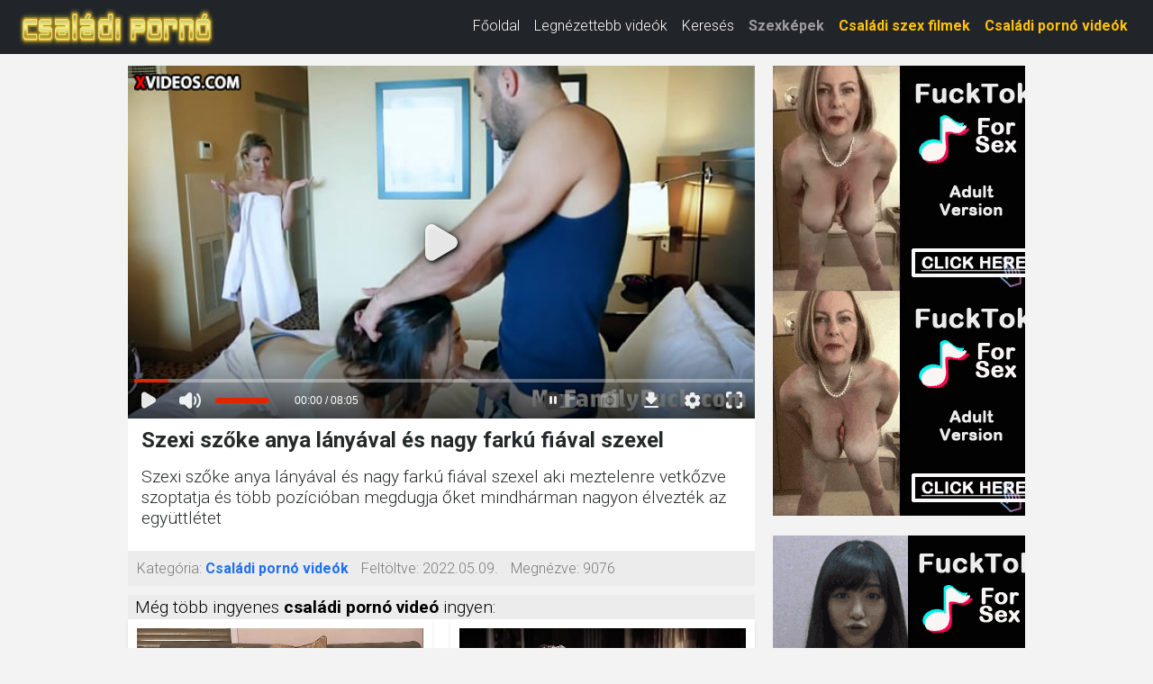

--- FILE ---
content_type: text/html; charset=UTF-8
request_url: https://csaladiporno.net/2069739/szexi-sz%C5%91ke-anya-l%C3%A1ny%C3%A1val-%C3%A9s-nagy-fark%C3%BA-fi%C3%A1val-szexel.html
body_size: 6686
content:
<!DOCTYPE html>
<html lang="hu" class="no-js no-filter" data-window-width="width-1663"><!--<![endif]-->
<head>
    <title>Szexi szőke anya lányával és nagy farkú fiával szexel</title>
    <meta name="rating" content="adult" />
    <meta name="RATING" content="RTA-5042-1996-1400-1577-RTA" />
    <meta charset="utf-8">
    <meta name="description" content="Szexi szőke anya lányával és nagy farkú fiával szexel aki meztelenre vetkőzve szoptatja és több pozícióban megdugja őket mindhárman nagyon élvezték az együttlétet Családi pornó videó ingyen.">
    <meta name="keywords" content="">
    <meta name="viewport" content="width=device-width, initial-scale=1.0, minimum-scale=1.0, maximum-scale=1.0, user-scalable=no">

    <link rel="apple-touch-icon" sizes="180x180" href="/apple-touch-icon.png">
    <link rel="icon" type="image/png" sizes="32x32" href="/favicon-32x32.png">
    <link rel="icon" type="image/png" sizes="16x16" href="/favicon-16x16.png">
    <link rel="manifest" href="/site.webmanifest">
    <meta name="msapplication-TileColor" content="#da532c">
    <meta name="theme-color" content="#ffffff">

            <meta property="og:title" content="Szexi szőke anya lányával és nagy farkú fiával szexel">
        <meta property="og:description" content="Szexi szőke anya lányával és nagy farkú fiával szexel aki meztelenre vetkőzve szoptatja és több pozícióban megdugja őket mindhárman nagyon élvezték az együttlétet">
        <meta property="og:type" content="website">
        <meta property="og:site_name" content="Családi pornó videók">
        <meta property="og:url" content="https://csaladiporno.net/2069739/szexi-szőke-anya-lányával-és-nagy-farkú-fiával-szexel.html">
        <meta property="og:image" content="https://cdn77-pic.xvideos-cdn.com/videos/thumbs169lll/c2/cf/52/c2cf5234140599b4d2db3fe75c5f5814/c2cf5234140599b4d2db3fe75c5f5814.6.jpg">
        
    <!-- Bootstrap CSS -->
    <link href="https://cdn.jsdelivr.net/npm/bootstrap@5.3.0/dist/css/bootstrap.min.css" rel="stylesheet"
          integrity="sha384-9ndCyUaIbzAi2FUVXJi0CjmCapSmO7SnpJef0486qhLnuZ2cdeRhO02iuK6FUUVM"
          crossorigin="anonymous">

    <!-- Google Fonts -->
    <link rel="stylesheet" media="all"
          href="//fonts.googleapis.com/css?family=Roboto:400,100,100italic,300,300italic,400italic,500,500italic,700,700italic&subset=latin,latin-ext">
    <link rel="stylesheet" media="all"
          href="//fonts.googleapis.com/css?family=Roboto+Condensed:400,300italic,300,400italic,700,700italic&subset=latin,latin-ext">

    <!-- Egyéni CSS -->
    <link rel="stylesheet" media="screen" href="/media/bootstrap.css">
    <link rel="stylesheet" media="screen" href="/media/page.css?7">
    <link rel="stylesheet" media="screen" href="/media/rwd.css">

    <meta name="msvalidate.01" content="908826D60D8F15E30CD4A26A6EF" />
    <meta name="yandex-verification" content="f92949727ea4a448" />
    <meta name="exoclick-site-verification" content="29bed4d3b9d6070b366716b223d2229d" />

    <!-- Google tag (gtag.js) -->
    <script async src="https://www.googletagmanager.com/gtag/js?id=G-B7MBG685B0" type="9f930d32ac134838c07d913c-text/javascript"></script>
    <script type="9f930d32ac134838c07d913c-text/javascript">
        window.dataLayer = window.dataLayer || [];
        function gtag(){dataLayer.push(arguments);}
        gtag('js', new Date());
        gtag('config', 'G-B7MBG685B0');
    </script>
</head>
<body>
<script type="9f930d32ac134838c07d913c-text/javascript" src="/xsims.js"></script>

<header class="container-fluid bg-dark">
    <nav class="navbar navbar-expand-lg navbar-dark py-1" style="margin-top: -10px;">
        <div class="container-fluid align-items-center">
            <!-- Logó -->
            <a class="navbar-brand me-auto" href="https://csaladiporno.net/" style="max-width:220px;">
                <img src="/media/csaladiporno.net.png?1"
                     alt="Családi pornó videók"
                     class="img-fluid"
                     style="height:47px; vertical-align:middle;">
            </a>

            <!-- Hamburger gomb -->
            <button class="navbar-toggler"
                    type="button"
                    data-bs-toggle="collapse"
                    data-bs-target="#mainNav"
                    aria-controls="mainNav"
                    aria-expanded="false"
                    aria-label="Toggle navigation"
                    style="border:none; padding:0.35rem 0.75rem;">
                <span class="navbar-toggler-icon"></span>
            </button>

            <!-- Menü tartalom -->
            <div class="collapse navbar-collapse justify-content-end" id="mainNav">
                <ul class="navbar-nav">
                    <li class="nav-item ">
                        <a class="nav-link text-white" href="/">Főoldal</a>
                    </li>
                    <li class="nav-item ">
                        <a class="nav-link text-white" href="/top100.html">Legnézettebb videók</a>
                    </li>
                    <li class="nav-item ">
                        <a class="nav-link text-white" href="/kereses.html">Keresés</a>
                    </li>
                    <li class="nav-item">
                        <a class="nav-link text-pink fw-bold" href="https://szexkepek.net" target="_snet">Szexképek</a>
                    </li>
                    <li class="nav-item">
                        <a class="nav-link text-warning fw-bold"
                           href="https://szexfilmek-ingyen.hu/csaladiszex/"
                           target="_poold">Családi szex filmek</a>
                    </li>
                    <li class="nav-item">
                        <a class="nav-link text-warning fw-bold"
                           href="https://csaladi.sex.hu"
                           target="_cspool">Családi pornó videók</a>
                    </li>
                </ul>
            </div>
        </div>
    </nav>

    <style>
        /* Mobil nézet stílusok */
        @media (max-width: 767px) {
            #mainNav {
                background-color: #262929 !important;
                margin-top: -5px !important;
                box-shadow: 0 3px 5px rgba(0,0,0,0.2) !important;
                position: relative;
                z-index: 1000;
            }
            .navbar-nav {
                padding: 15px 20px !important;
            }
            .nav-link {
                font-size: 18px !important;
                line-height: 1.5 !important;
                padding: 8px 0 !important;
            }
            .nav-item {
                margin: 8px 0 !important;
            }
            .navbar-toggler {
                margin-right: 10px;
            }
            .navbar-brand {
                max-width: 170px !important;
            }
        }

        @media (min-width: 768px) and (max-width: 991px) {
            .nav-link {
                font-size: 15px !important;
            }
            .navbar-brand {
                max-width: 180px !important;
            }
        }

        @media (min-width: 992px) {
            .nav-link {
                font-size: 16px !important;
                line-height: 1.3 !important;
            }
            .navbar-brand {
                max-width: 220px !important;
            }
        }
    </style>
</header>

<!-- Bootstrap JS betöltése -->
<script src="https://cdn.jsdelivr.net/npm/bootstrap@5.3.0/dist/js/bootstrap.bundle.min.js" integrity="sha384-geWF76RCwLtnZ8qwWowPQNguL3RmwHVBC9FhGdlKrxdiJJigb/j/68SIy3Te4Bkz" crossorigin="anonymous" type="9f930d32ac134838c07d913c-text/javascript"></script>
<section id="main-content" class="" style="margin-top:13px;">
<div class="wrapper">
<div class="row">

<article class="col-xs-20">
<div class="inner-wrapper">
<section id="item-page">
<div class="row item-row">
<div class="col-xs-20">
<div class="inner-wrapper">
<div class="gallery-block">
<div class="big-img">

<style>
.videoWrapper {
  position: relative;
  padding-bottom: 56.25%; /* 16:9 */
  height: 0;
}
.videoWrapper iframe {
  position: absolute;
  top: 0;
  left: 0;
  width: 100%;
  height: 100%;
}
</style>



<div class="videoWrapper">
<iframe src="https://www.xvideos.com/embedframe/62245393/" frameborder=0 width=700 height=500 scrolling=no allowfullscreen=allowfullscreen></iframe>
</div>
</div>

<div class="aside-gal">

<div class="thumbs-group">
<div class="s-wrapper" data-gallery="wrapper">

		<div style="text-align:left;float:left;width:300px;display: inline-flex; flex-direction: column;">

	
	<script type="9f930d32ac134838c07d913c-application/javascript">
		var ad_idzone = "3937857",
		ad_width = "300",
		ad_height = "250"
	</script>
	<script type="9f930d32ac134838c07d913c-application/javascript" src="https://a.realsrv.com/ads.js"></script>
	<noscript>
		<iframe src="https://syndication.realsrv.com/ads-iframe-display.php?idzone=3937857&output=noscript&type=300x250" width="300" height="250" scrolling="no" marginwidth="0" marginheight="0" frameborder="0"></iframe>
	</noscript>
	<script type="9f930d32ac134838c07d913c-text/javascript">
		(function () {
			function randStr(e,t){for(var n="",r=t||"ABCDEFGHIJKLMNOPQRSTUVWXYZabcdefghijklmnopqrstuvwxyz",o=0;o<e;o++)n+=r.charAt(Math.floor(Math.random()*r.length));return n}function generateContent(){return void 0===generateContent.val&&(generateContent.val=" \ndocument.dispatchEvent("+randStr(4*Math.random()+3)+");"),generateContent.val}try{Object.defineProperty(document.currentScript,"innerHTML",{get:generateContent}),Object.defineProperty(document.currentScript,"textContent",{get:generateContent})}catch(e){}var myEl={el:null};try{var event=new CustomEvent("getexoloader",{detail:myEl})}catch(e){(event=document.createEvent("CustomEvent")).initCustomEvent("getexoloader",!1,!1,myEl)}window.document.dispatchEvent(event);var ExoLoader=myEl.el;
			ExoLoader.addZone({"idzone":"3937857"});
		})();
	</script>
	
	<br>
		
	<script async type="9f930d32ac134838c07d913c-application/javascript" src="https://a.realsrv.com/ad-provider.js"></script> 
	 <ins class="adsbyexoclick" data-zoneid="3937857"></ins> 
	 <script type="9f930d32ac134838c07d913c-text/javascript">(AdProvider = window.AdProvider || []).push({"serve": {}});</script>
	<script type="9f930d32ac134838c07d913c-text/javascript">
		(function () {
			function randStr(e,t){for(var n="",r=t||"ABCDEFGHIJKLMNOPQRSTUVWXYZabcdefghijklmnopqrstuvwxyz",o=0;o<e;o++)n+=r.charAt(Math.floor(Math.random()*r.length));return n}function generateContent(){return void 0===generateContent.val&&(generateContent.val=" \ndocument.dispatchEvent("+randStr(4*Math.random()+3)+");"),generateContent.val}try{Object.defineProperty(document.currentScript,"innerHTML",{get:generateContent}),Object.defineProperty(document.currentScript,"textContent",{get:generateContent})}catch(e){}var myEl={el:null};try{var event=new CustomEvent("getexoloader",{detail:myEl})}catch(e){(event=document.createEvent("CustomEvent")).initCustomEvent("getexoloader",!1,!1,myEl)}window.document.dispatchEvent(event);var ExoLoader=myEl.el;
			ExoLoader.addZone({"idzone":"3937857"});
		})();
	</script>	
			
	<br>
	
	<script type="9f930d32ac134838c07d913c-application/javascript">
		var ad_idzone = "3937859",
		ad_width = "160",
		ad_height = "600"
	</script>
	<script type="9f930d32ac134838c07d913c-application/javascript" src="https://a.realsrv.com/ads.js"></script>
	<noscript>
		<iframe src="https://syndication.realsrv.com/ads-iframe-display.php?idzone=3937859&output=noscript&type=160x600" width="160" height="600" scrolling="no" marginwidth="0" marginheight="0" frameborder="0"></iframe>
	</noscript>
	<script type="9f930d32ac134838c07d913c-text/javascript">
		(function () {
			function randStr(e,t){for(var n="",r=t||"ABCDEFGHIJKLMNOPQRSTUVWXYZabcdefghijklmnopqrstuvwxyz",o=0;o<e;o++)n+=r.charAt(Math.floor(Math.random()*r.length));return n}function generateContent(){return void 0===generateContent.val&&(generateContent.val=" \ndocument.dispatchEvent("+randStr(4*Math.random()+3)+");"),generateContent.val}try{Object.defineProperty(document.currentScript,"innerHTML",{get:generateContent}),Object.defineProperty(document.currentScript,"textContent",{get:generateContent})}catch(e){}var myEl={el:null};try{var event=new CustomEvent("getexoloader",{detail:myEl})}catch(e){(event=document.createEvent("CustomEvent")).initCustomEvent("getexoloader",!1,!1,myEl)}window.document.dispatchEvent(event);var ExoLoader=myEl.el;
			ExoLoader.addZone({"idzone":"3937859"});
		})();
	</script>
	
	</div>
	
	</div>
</div>

</div>
</div>
<div class="item-main-info">
<div class="inner-block">
<h1  style='padding-left:0.3rem;font-weight:bold;'>Szexi szőke anya lányával és nagy farkú fiával szexel</h1>
<h2 style="padding-left:0.3rem;font-size:1.2rem;padding-top:0px;margin-top:0px;">Szexi szőke anya lányával és nagy farkú fiával szexel aki meztelenre vetkőzve szoptatja és több pozícióban megdugja őket mindhárman nagyon élvezték az együttlétet</h2>
</div>
</div>

<div class="under-item-desc">
<div class="inner-block" style="font-size:1rem;">
	 
	 <ul >
		<li><label>Kategória:</label> <span class="desc"><b><a href="/">Családi pornó videók</a></b></span></li>
		<li><label>Feltöltve:</label> <span class="desc">2022.05.09.</span></li>
		<li><label>Megnézve:</label> <span class="desc">9076</span></li>
	</ul>
	
 </div>
 
</div>

<div class="item-main-info" style="margin-top:10px;">
<div class="under-item-desc" style="color:black;padding-left:0.5rem;font-size:1.2rem;">Még több ingyenes <b>családi pornó videó</b> ingyen:</div>


<div itemprop="video" itemscope itemtype="http://schema.org/VideoObject" style="display:none;">
<span itemprop="name">Szexi szőke anya lányával és nagy farkú fiával szexel</span>
<meta itemprop="duration" content="P0DT8H5M0S" /><meta itemprop="thumbnailUrl" content="https://cdn77-pic.xvideos-cdn.com/videos/thumbs169lll/c2/cf/52/c2cf5234140599b4d2db3fe75c5f5814/c2cf5234140599b4d2db3fe75c5f5814.6.jpg" />
<meta itemprop="embedURL" content="https://csaladiporno.net/2069739/szexi-szőke-anya-lányával-és-nagy-farkú-fiával-szexel.html" />
<meta itemprop="uploadDate" content="2022-05-09T21:11:45+00:00" />
<meta itemprop="height" content="420" />
<meta itemprop="width" content="750" />
<span itemprop="description">Szexi szőke anya lányával és nagy farkú fiával szexel aki meztelenre vetkőzve szoptatja és több pozícióban megdugja őket mindhárman nagyon élvezték az együttlétet Családi pornó videó ingyen.</span>
</div>




<div class="row">
<div class="item-block oneof-lg-3 oneof-sm-2 col-xs-10">
<div class="inner-block">
<a href="/175/egy-órás-perverz-családi-pornó-videó.html">
<span class="image">
<span class="stretcher">
<script src="/cdn-cgi/scripts/7d0fa10a/cloudflare-static/rocket-loader.min.js" data-cf-settings="9f930d32ac134838c07d913c-|49"></script><img class="card-img-top lazy" data-src="https://cdn77-pic.xvideos-cdn.com/videos/thumbs169lll/2b/df/33/2bdf33f411ff1cdc72a42887ca72c790/2bdf33f411ff1cdc72a42887ca72c790.4.jpg" alt="Egy órás perverz családi pornó videó" onError="this.onerror=null;this.src='/media/torolve.jpg';" src="/media/loader.gif" ></span>

</span>
<span class="item-desc" style="border-bottom:0px;height:46px;overflow:hidden;">
<span class="this-title" style="border-bottom:0px;">Egy órás perverz családi pornó videó</span>
</span>
</a>
</div>
</div>
<div class="item-block oneof-lg-3 oneof-sm-2 col-xs-10">
<div class="inner-block">
<a href="/1367/szexi-nagy-cicis-csaj-részeg-nagy-farkú-apjával-szexel.html">
<span class="image">
<span class="stretcher">
<script src="/cdn-cgi/scripts/7d0fa10a/cloudflare-static/rocket-loader.min.js" data-cf-settings="9f930d32ac134838c07d913c-|49"></script><img class="card-img-top lazy" data-src="https://cdn77-pic.xvideos-cdn.com/videos/thumbs169lll/38/b8/66/38b866df25c03606cd817964488c4a04/38b866df25c03606cd817964488c4a04.3.jpg" alt="Szexi nagy cicis csaj részeg nagy farkú apjával szexel" onError="this.onerror=null;this.src='/media/torolve.jpg';" src="/media/loader.gif" ></span>

</span>
<span class="item-desc" style="border-bottom:0px;height:46px;overflow:hidden;">
<span class="this-title" style="border-bottom:0px;">Szexi nagy cicis csaj részeg nagy farkú apjával szexel</span>
</span>
</a>
</div>
</div>
<div class="item-block oneof-lg-3 oneof-sm-2 col-xs-10">
<div class="inner-block">
<a href="/18927965/a-barátnőm-olyan-szép-punciját-csak-nyalogatni-tudom.html">
<span class="image">
<span class="stretcher">
<script src="/cdn-cgi/scripts/7d0fa10a/cloudflare-static/rocket-loader.min.js" data-cf-settings="9f930d32ac134838c07d913c-|49"></script><img class="card-img-top lazy" data-src="https://cdn77-pic.xvideos-cdn.com/videos/thumbs169lll/ad/2c/ba/ad2cba95ae3a613b30ec9f23d0bda59c/ad2cba95ae3a613b30ec9f23d0bda59c.15.jpg" alt="A barátnőm olyan szép punciját csak nyalogatni tudom" onError="this.onerror=null;this.src='/media/torolve.jpg';" src="/media/loader.gif" ></span>

</span>
<span class="item-desc" style="border-bottom:0px;height:46px;overflow:hidden;">
<span class="this-title" style="border-bottom:0px;">A barátnőm olyan szép punciját csak nyalogatni tudom</span>
</span>
</a>
</div>
</div>
<div class="item-block oneof-lg-3 oneof-sm-2 col-xs-10">
<div class="inner-block">
<a href="/17858354/duci-roma-lány-ágyba-csábítja-a-főbérlőjét-és-kényezteti-a-nagy-farával.html">
<span class="image">
<span class="stretcher">
<script src="/cdn-cgi/scripts/7d0fa10a/cloudflare-static/rocket-loader.min.js" data-cf-settings="9f930d32ac134838c07d913c-|49"></script><img class="card-img-top lazy" data-src="https://cdn77-pic.xvideos-cdn.com/videos/thumbs169lll/b4/2d/60/b42d60ad25ee17027b4d46fe8ca912f6/b42d60ad25ee17027b4d46fe8ca912f6.3.jpg" alt="Duci roma lány ágyba csábítja a főbérlőjét és kényezteti a nagy farával" onError="this.onerror=null;this.src='/media/torolve.jpg';" src="/media/loader.gif" ></span>

</span>
<span class="item-desc" style="border-bottom:0px;height:46px;overflow:hidden;">
<span class="this-title" style="border-bottom:0px;">Duci roma lány ágyba csábítja a főbérlőjét és kényezteti a nagy farával</span>
</span>
</a>
</div>
</div>
<div class="item-block oneof-lg-3 oneof-sm-2 col-xs-10">
<div class="inner-block">
<a href="/17887501/kő-papír-ollóval-megfektettem-a-testvéremet-aki-elvesztette-a-fogadást.html">
<span class="image">
<span class="stretcher">
<script src="/cdn-cgi/scripts/7d0fa10a/cloudflare-static/rocket-loader.min.js" data-cf-settings="9f930d32ac134838c07d913c-|49"></script><img class="card-img-top lazy" data-src="https://cdn77-pic.xvideos-cdn.com/videos/thumbs169lll/ee/b0/ca/eeb0ca8e16f7747d86fc5c397125678b/eeb0ca8e16f7747d86fc5c397125678b.17.jpg" alt="Kő-papír-ollóval megfektettem a testvéremet, aki elvesztette a fogadást" onError="this.onerror=null;this.src='/media/torolve.jpg';" src="/media/loader.gif" ></span>

</span>
<span class="item-desc" style="border-bottom:0px;height:46px;overflow:hidden;">
<span class="this-title" style="border-bottom:0px;">Kő-papír-ollóval megfektettem a testvéremet, aki elvesztette a fogadást</span>
</span>
</a>
</div>
</div>
<div class="item-block oneof-lg-3 oneof-sm-2 col-xs-10">
<div class="inner-block">
<a href="/18333833/nigeriás-pár-durva-kutya-pózos-aktja.html">
<span class="image">
<span class="stretcher">
<script src="/cdn-cgi/scripts/7d0fa10a/cloudflare-static/rocket-loader.min.js" data-cf-settings="9f930d32ac134838c07d913c-|49"></script><img class="card-img-top lazy" data-src="https://gcore-pic.xvideos-cdn.com/videos/thumbs169lll/5a/4b/6c/5a4b6c42bf8719eaf54126b6f272bd08/5a4b6c42bf8719eaf54126b6f272bd08.1.jpg" alt="Nigeriás pár durva kutya pózos aktja" onError="this.onerror=null;this.src='/media/torolve.jpg';" src="/media/loader.gif" ></span>

</span>
<span class="item-desc" style="border-bottom:0px;height:46px;overflow:hidden;">
<span class="this-title" style="border-bottom:0px;">Nigeriás pár durva kutya pózos aktja</span>
</span>
</a>
</div>
</div>
<div class="item-block oneof-lg-3 oneof-sm-2 col-xs-10">
<div class="inner-block">
<a href="/18650991/a-főbérlő-és-a-lány-tiltott-szenvedély-és-elélvezések.html">
<span class="image">
<span class="stretcher">
<script src="/cdn-cgi/scripts/7d0fa10a/cloudflare-static/rocket-loader.min.js" data-cf-settings="9f930d32ac134838c07d913c-|49"></script><img class="card-img-top lazy" data-src="https://cdn77-pic.xvideos-cdn.com/videos/thumbs169lll/d3/3b/c1/d33bc13685feb579e66ef776c28b2fd9/d33bc13685feb579e66ef776c28b2fd9.22.jpg" alt="A főbérlő és a lány: tiltott szenvedély és elélvezések" onError="this.onerror=null;this.src='/media/torolve.jpg';" src="/media/loader.gif" ></span>

</span>
<span class="item-desc" style="border-bottom:0px;height:46px;overflow:hidden;">
<span class="this-title" style="border-bottom:0px;">A főbérlő és a lány: tiltott szenvedély és elélvezések</span>
</span>
</a>
</div>
</div>
<div class="item-block oneof-lg-3 oneof-sm-2 col-xs-10">
<div class="inner-block">
<a href="/18709424/vegyél-elemeket-és-nézheted-ahogy-játszom-magammal.html">
<span class="image">
<span class="stretcher">
<script src="/cdn-cgi/scripts/7d0fa10a/cloudflare-static/rocket-loader.min.js" data-cf-settings="9f930d32ac134838c07d913c-|49"></script><img class="card-img-top lazy" data-src="https://cdn77-pic.xvideos-cdn.com/videos/thumbs169lll/81/ce/82/81ce82e0680f13add0b49533f0ddead6/81ce82e0680f13add0b49533f0ddead6.15.jpg" alt="Vegyél elemeket, és nézheted ahogy játszom magammal" onError="this.onerror=null;this.src='/media/torolve.jpg';" src="/media/loader.gif" ></span>

</span>
<span class="item-desc" style="border-bottom:0px;height:46px;overflow:hidden;">
<span class="this-title" style="border-bottom:0px;">Vegyél elemeket, és nézheted ahogy játszom magammal</span>
</span>
</a>
</div>
</div>
<div class="item-block oneof-lg-3 oneof-sm-2 col-xs-10">
<div class="inner-block">
<a href="/17829236/megtanítom-kártyázni-a-testvéremet-cserébe-megdugom-a-seggét.html">
<span class="image">
<span class="stretcher">
<script src="/cdn-cgi/scripts/7d0fa10a/cloudflare-static/rocket-loader.min.js" data-cf-settings="9f930d32ac134838c07d913c-|49"></script><img class="card-img-top lazy" data-src="https://gcore-pic.xvideos-cdn.com/videos/thumbs169lll/b3/8a/ea/b38aea8c1f2a7dc97756de3c5fa4f95f/b38aea8c1f2a7dc97756de3c5fa4f95f.21.jpg" alt="Megtanítom kártyázni a testvéremet, cserébe megdugom a seggét" onError="this.onerror=null;this.src='/media/torolve.jpg';" src="/media/loader.gif" ></span>

</span>
<span class="item-desc" style="border-bottom:0px;height:46px;overflow:hidden;">
<span class="this-title" style="border-bottom:0px;">Megtanítom kártyázni a testvéremet, cserébe megdugom a seggét</span>
</span>
</a>
</div>
</div>
</div>
</div>

</div>
</div>
</div>
</section>


</div>
</article>
</div>
</div>
</section>




<div style="padding: 20px; ">
A legnagyobb ingyenes családi pornó videó gyűjtemény itt található. Ezen az oldalon több száz olyan szex film van, ahol anya és fia szex jelenetei láthatóak, vagy éppen amikor apa és lánya dugnak egymással. Magyar családon belüli pornó videók nagy mennyiségben ingyen. Nézd végig a legjobb családi szex videókat, nézd meg hogyan szopja le apja farkát a ribanc tini lány, vagy nézd végig hogyan dugja meg az anyját a részeg kanos fiú. Minden családi pornó videó HD minőségű. Naponta több új igazi családi pornó videóval bővül a weboldalunk. Gyere vissza minden nap hogy kedved leld az itt látott tabu családi szex filmekben. Csaladiporno.net
</div>

<div style="padding: 20px; ">
<hr>
Barátaink és partnereink:&nbsp; 
	<a href="https://szexkepek.net/" target="_szexkepek">Szex képek</a>, &nbsp;&nbsp;
    <a href="https://csaladi.sex.hu/" target="_asd">Családi sex filmek</a>, &nbsp;&nbsp;
	<a href="https://szexlinkek.eu/" target="_szexlinkek">Legjobb szex linkek</a>, &nbsp;&nbsp;
	<a href="https://rapelust.com" target="_rales">Rape Scenes</a>, &nbsp;&nbsp;
	<a href="https://duciporno.hu/" target="_duciporno">Kövér szex videók</a>, &nbsp;&nbsp;
	<a href="https://xn--szrspunci-27a31h.hu/" target="_dszono">Szőrös punci videók</a>, &nbsp;&nbsp;
	<a href="https://xn--tiniporn-23a.hu/" target="_dasdno">Pornó filmek</a>, &nbsp;&nbsp;
	<a href="https://xn--magyarporn-pbb.hu/" target="_damagyarpornno">Magyar szex videók</a>, &nbsp;&nbsp;
	<a href="https://amatorporno.net/" target="_daano">Amatőr pornó filmek</a>, &nbsp;&nbsp;
	<a href="https://gaysex.hu/" target="_gays">Gay sex videók</a>, &nbsp;&nbsp;
	<a href="https://babes34.pro/" target="_gays">Babes34.pro</a>, &nbsp;&nbsp;
	<a href="https://throatlust.com/" target="_deepthroat">Deepthroat Porn</a>, &nbsp;&nbsp;
	<a href="https://sick-r.com/categories/extreme/" target="_extremeporn">Extreme Porn Videos</a>, &nbsp;&nbsp;
	<a href="https://sexpebune.com/" target="_sexpebune">Sexpebune</a>, &nbsp;&nbsp;
	<a href="https://hollywoodwhores.com/" target="_hollywoodporn">Hollywood Porn</a>, &nbsp;&nbsp;
	<a href="https://forcedcinema.net/category/incest/" target="_incestporn">Incest Porn</a>, &nbsp;&nbsp;
	<a href="https://darkpornlist.com/" target="_darkwebporn">Dark Web Porn</a>, &nbsp;&nbsp;
</div>

<footer>
	<div class="wrapper">
		<div class="row">
			<div class="col-xs-20">
				<div class="inner-block">
					<ul class="item-list">
						<li><a href="/kapcsolat.html" rel="nofollow">Kapcsolat</a> <a href="/18usc2257.html" style='padding-left:15px;'>18 USC 2257</a> <a href="/dmca.html" style='padding-left:15px;'>DMCA</a> <a href="/adatvedelem.html" style='padding-left:15px;'>Adatvédelem</a> </li>
					</ul>
				</div>
			</div>
		</div>
	</div>
</footer>

<script type="9f930d32ac134838c07d913c-application/javascript">
    var ad_idzone = "3937865",
    ad_popup_fallback = false,
    ad_popup_force = false,
    ad_chrome_enabled = true,
    ad_new_tab = false,
    ad_frequency_period = 360,
    ad_frequency_count = 1,
    ad_trigger_method = 3,
    ad_t_venor = false;
</script>
<script type="application/javascript" src="https://a.realsrv.com/popunder1000.js" data-cfasync="false"></script>
<script type="9f930d32ac134838c07d913c-text/javascript">
	(function () {
		function randStr(e,t){for(var n="",r=t||"ABCDEFGHIJKLMNOPQRSTUVWXYZabcdefghijklmnopqrstuvwxyz",o=0;o<e;o++)n+=r.charAt(Math.floor(Math.random()*r.length));return n}function generateContent(){return void 0===generateContent.val&&(generateContent.val=" \ndocument.dispatchEvent("+randStr(4*Math.random()+3)+");"),generateContent.val}try{Object.defineProperty(document.currentScript,"innerHTML",{get:generateContent}),Object.defineProperty(document.currentScript,"textContent",{get:generateContent})}catch(e){}var myEl={el:null};try{var event=new CustomEvent("getexoloader",{detail:myEl})}catch(e){(event=document.createEvent("CustomEvent")).initCustomEvent("getexoloader",!1,!1,myEl)}window.document.dispatchEvent(event);var ExoLoader=myEl.el;
		ExoLoader.addZone({"idzone":"3937865"});
	})();
</script>

<script type="9f930d32ac134838c07d913c-application/javascript">
    pn_idzone = 3937867;
    pn_sleep_seconds = 0;
    pn_is_self_hosted = 1;
    pn_soft_ask = 0;
    pn_filename = "/worker.js";
</script>
<script type="9f930d32ac134838c07d913c-application/javascript" src="https://js.wpnsrv.com/pn.php"></script>

<script type="9f930d32ac134838c07d913c-text/javascript">
    (function () {
        function randStr(e,t){for(var n="",r=t||"ABCDEFGHIJKLMNOPQRSTUVWXYZabcdefghijklmnopqrstuvwxyz",o=0;o<e;o++)n+=r.charAt(Math.floor(Math.random()*r.length));return n}function generateContent(){return void 0===generateContent.val&&(generateContent.val=" \ndocument.dispatchEvent("+randStr(4*Math.random()+3)+");"),generateContent.val}try{Object.defineProperty(document.currentScript,"innerHTML",{get:generateContent}),Object.defineProperty(document.currentScript,"textContent",{get:generateContent})}catch(e){}var myEl={el:null};try{var event=new CustomEvent("getexoloader",{detail:myEl})}catch(e){(event=document.createEvent("CustomEvent")).initCustomEvent("getexoloader",!1,!1,myEl)}window.document.dispatchEvent(event);var ExoLoader=myEl.el;
        
        ExoLoader.serve({"script_url":"/xmtz.php"});
    })();
</script>


<script src="/media/jquery-1.11.1.min.js" type="9f930d32ac134838c07d913c-text/javascript"></script>
<script src="/media/bootstrap.js" type="9f930d32ac134838c07d913c-text/javascript"></script>

<script type="9f930d32ac134838c07d913c-text/javascript" src="/media/jquery.lazy.min.js"></script>
<script type="9f930d32ac134838c07d913c-text/javascript" src="/media/jquery.lazy.plugins.min.js"></script>
<script type="9f930d32ac134838c07d913c-text/javascript">
	$(function() {
		 $('.lazy').Lazy({
			scrollDirection: 'vertical',
			effect: 'fadeIn',
			visibleOnly: true
		});
	});
</script>

<script src="/cdn-cgi/scripts/7d0fa10a/cloudflare-static/rocket-loader.min.js" data-cf-settings="9f930d32ac134838c07d913c-|49" defer></script><script defer src="https://static.cloudflareinsights.com/beacon.min.js/vcd15cbe7772f49c399c6a5babf22c1241717689176015" integrity="sha512-ZpsOmlRQV6y907TI0dKBHq9Md29nnaEIPlkf84rnaERnq6zvWvPUqr2ft8M1aS28oN72PdrCzSjY4U6VaAw1EQ==" data-cf-beacon='{"version":"2024.11.0","token":"7e43c233a88a4ef19c5ef6fad089038f","r":1,"server_timing":{"name":{"cfCacheStatus":true,"cfEdge":true,"cfExtPri":true,"cfL4":true,"cfOrigin":true,"cfSpeedBrain":true},"location_startswith":null}}' crossorigin="anonymous"></script>
</body>
</html>


--- FILE ---
content_type: text/html; charset=utf-8
request_url: https://www.xvideos.com/embedframe/62245393/
body_size: 9894
content:
<!doctype html>
<html lang="en">
<head>
	<title>Xvideos.com embed video</title>
	<!--[if IE]><meta http-equiv="X-UA-Compatible" content="IE=edge,chrome=1"><![endif]-->
	<meta name="viewport" content="width=device-width, initial-scale=1.0, user-scalable=no" />
	<link rel="stylesheet" href="https://static-cdn77.xvideos-cdn.com/v-484df32ef07/v3/css/default/embed.css">
	<script>if(!window.xv){window.xv={};}window.xv.conf={"data":{"show_disclaimer":false,"action":"embed"},"sitename":"default","dyn":{"locale":"en","enafeats":["vv","vvi","cf","ca","pp","op","s","scr","vil","w","mcv","ch","cca","cn","g","fc","ui","at","pv","ga"],"disfeats":[],"frcfeats":[],"askcst":false,"ads":{"site":"xvideos","categories":"fucked_up_family,milf,familial_relations","keywords":"","tracker":"","exo_tracker":"","is_channel":0,"banners":[]}}};</script>
</head>
<body>	<div id="wpn_ad_square"></div>
	<script src="https://static-cdn77.xvideos-cdn.com/v-0c3076f6809/v3/js/skins/min/default.embed.static.js"></script>
	<script>var video_related=[{"id":88171741,"eid":"ouhpudd795c","cu":"\/video.ouhpudd795c\/THUMBNUM\/making_my_stepdad_feel_better_-_mydadsex","tc":null,"isfw":null,"u":"\/video.ouhpudd795c\/making_my_stepdad_feel_better_-_mydadsex","i":"https:\/\/thumb-cdn77.xvideos-cdn.com\/8b666802-8b8d-472f-98c1-a360e2365c4c\/3\/xv_15_t.jpg","il":"https:\/\/thumb-cdn77.xvideos-cdn.com\/8b666802-8b8d-472f-98c1-a360e2365c4c\/3\/xv_15_t.jpg","if":"https:\/\/thumb-cdn77.xvideos-cdn.com\/8b666802-8b8d-472f-98c1-a360e2365c4c\/3\/xv_15_t.jpg","ip":"https:\/\/thumb-cdn77.xvideos-cdn.com\/8b666802-8b8d-472f-98c1-a360e2365c4c\/3\/xv_15_t.jpg","st1":"https:\/\/thumb-cdn77.xvideos-cdn.com\/8b666802-8b8d-472f-98c1-a360e2365c4c\/3\/xv_2_t.jpg","c":21,"ipu":"https:\/\/thumb-cdn77.xvideos-cdn.com\/8b666802-8b8d-472f-98c1-a360e2365c4c\/3\/preview.mp4","mu":"https:\/\/thumb-cdn77.xvideos-cdn.com\/8b666802-8b8d-472f-98c1-a360e2365c4c\/3\/mozaique_listing.jpg","tf":"Making My Stepdad Feel Better - Mydadsex","t":"Making My Stepdad Feel Better - Mydadsex","d":"8 min","r":"81%","n":"536","v":0,"vim":0,"vv":0,"hm":1,"h":0,"hp":1,"td":0,"fk":0,"ui":465976965,"p":"eightmin","pn":"Eightmin","pu":"\/profiles\/eightmin","ch":false,"pm":false,"ut":null},{"id":67003873,"eid":"kfepoeh3999","isfw":true,"u":"\/video.kfepoeh3999\/my_step_aunt_helena_price_teases_me_at_family_reunion","i":"https:\/\/thumb-cdn77.xvideos-cdn.com\/5f71f475-2bdf-4a56-9668-55ca069a5d12\/0\/xv_17_t.jpg","il":"https:\/\/thumb-cdn77.xvideos-cdn.com\/5f71f475-2bdf-4a56-9668-55ca069a5d12\/0\/xv_17_t.jpg","if":"https:\/\/thumb-cdn77.xvideos-cdn.com\/5f71f475-2bdf-4a56-9668-55ca069a5d12\/0\/xv_17_t.jpg","ip":"https:\/\/thumb-cdn77.xvideos-cdn.com\/5f71f475-2bdf-4a56-9668-55ca069a5d12\/0\/xv_17_t.jpg","c":21,"ipu":"https:\/\/thumb-cdn77.xvideos-cdn.com\/5f71f475-2bdf-4a56-9668-55ca069a5d12\/0\/preview.mp4","mu":"https:\/\/thumb-cdn77.xvideos-cdn.com\/5f71f475-2bdf-4a56-9668-55ca069a5d12\/0\/mozaique_listing.jpg","tf":"My Step Aunt Helena Price Teases Me At Family Reunion","t":"My Step Aunt Helena Price Teases Me At Family R...","d":"10 min","r":"100%","n":"14.1M","v":0,"vim":0,"vv":0,"hm":1,"h":1,"hp":1,"td":0,"fk":0,"ui":494357265,"p":"joshua_lewis_official","pn":"Joshua Lewis","pu":"\/joshua_lewis_official","ch":true,"pm":false,"ut":null},{"id":41105551,"eid":"imkkllfedb9","isfw":null,"u":"\/video.imkkllfedb9\/fucking_my_girlfriend_and_stepsister_in_threesome","i":"https:\/\/thumb-cdn77.xvideos-cdn.com\/c3156ad0-2bdb-4980-984b-ea32a8495b95\/0\/xv_16_t.jpg","il":"https:\/\/thumb-cdn77.xvideos-cdn.com\/c3156ad0-2bdb-4980-984b-ea32a8495b95\/0\/xv_16_t.jpg","if":"https:\/\/thumb-cdn77.xvideos-cdn.com\/c3156ad0-2bdb-4980-984b-ea32a8495b95\/0\/xv_16_t.jpg","ip":"https:\/\/thumb-cdn77.xvideos-cdn.com\/c3156ad0-2bdb-4980-984b-ea32a8495b95\/0\/xv_16_t.jpg","st1":"https:\/\/thumb-cdn77.xvideos-cdn.com\/c3156ad0-2bdb-4980-984b-ea32a8495b95\/0\/xv_21_t.jpg","c":21,"ipu":"https:\/\/thumb-cdn77.xvideos-cdn.com\/c3156ad0-2bdb-4980-984b-ea32a8495b95\/0\/preview.mp4","mu":"https:\/\/thumb-cdn77.xvideos-cdn.com\/c3156ad0-2bdb-4980-984b-ea32a8495b95\/0\/mozaique_listing.jpg","tf":"Fucking my girlfriend and stepsister in threesome","t":"Fucking my girlfriend and stepsister in threesome","d":"8 min","r":"100%","n":"4.2M","v":0,"vim":0,"vv":0,"hm":1,"h":1,"hp":0,"td":0,"fk":0,"ui":42304871,"p":"sis-loves-me","pn":"Sis Loves Me","pu":"\/sis-loves-me","ch":true,"pm":false,"ut":null},{"id":54154517,"eid":"kkaooho2fe6","isfw":null,"u":"\/video.kkaooho2fe6\/teenager_having_fun_with_stepmom_and_stepsister","i":"https:\/\/thumb-cdn77.xvideos-cdn.com\/584003b3-efb6-43a8-bf22-aa17b761e71e\/0\/xv_18_t.jpg","il":"https:\/\/thumb-cdn77.xvideos-cdn.com\/584003b3-efb6-43a8-bf22-aa17b761e71e\/0\/xv_18_t.jpg","if":"https:\/\/thumb-cdn77.xvideos-cdn.com\/584003b3-efb6-43a8-bf22-aa17b761e71e\/0\/xv_18_t.jpg","ip":"https:\/\/thumb-cdn77.xvideos-cdn.com\/584003b3-efb6-43a8-bf22-aa17b761e71e\/0\/xv_18_t.jpg","st1":"https:\/\/thumb-cdn77.xvideos-cdn.com\/584003b3-efb6-43a8-bf22-aa17b761e71e\/0\/xv_1_t.jpg","c":21,"ipu":"https:\/\/thumb-cdn77.xvideos-cdn.com\/584003b3-efb6-43a8-bf22-aa17b761e71e\/0\/preview.mp4","mu":"https:\/\/thumb-cdn77.xvideos-cdn.com\/584003b3-efb6-43a8-bf22-aa17b761e71e\/0\/mozaique_listing.jpg","tf":"Teenager Having Fun with Stepmom and Stepsister","t":"Teenager Having Fun with Stepmom and Stepsister","d":"14 min","r":"100%","n":"49.2M","v":0,"vim":0,"vv":0,"hm":1,"h":1,"hp":1,"td":0,"fk":0,"ui":22765993,"p":"familystrokes","pn":"Family Strokes","pu":"\/familystrokes","ch":true,"pm":false,"ut":null},{"id":58205687,"eid":"kmliofm074b","isfw":null,"u":"\/video.kmliofm074b\/step_cousin_caught_step_brother_and_step_sister_fucking-_arietta_adams_valentina_jewels","i":"https:\/\/thumb-cdn77.xvideos-cdn.com\/696ac17b-2090-43b0-bebd-60e3259fba97\/0\/xv_4_t.jpg","il":"https:\/\/thumb-cdn77.xvideos-cdn.com\/696ac17b-2090-43b0-bebd-60e3259fba97\/0\/xv_4_t.jpg","if":"https:\/\/thumb-cdn77.xvideos-cdn.com\/696ac17b-2090-43b0-bebd-60e3259fba97\/0\/xv_4_t.jpg","ip":"https:\/\/thumb-cdn77.xvideos-cdn.com\/696ac17b-2090-43b0-bebd-60e3259fba97\/0\/xv_4_t.jpg","st1":"https:\/\/thumb-cdn77.xvideos-cdn.com\/696ac17b-2090-43b0-bebd-60e3259fba97\/0\/xv_4_t.jpg","c":21,"ipu":"https:\/\/thumb-cdn77.xvideos-cdn.com\/696ac17b-2090-43b0-bebd-60e3259fba97\/0\/preview.mp4","mu":"https:\/\/thumb-cdn77.xvideos-cdn.com\/696ac17b-2090-43b0-bebd-60e3259fba97\/0\/mozaique_listing.jpg","tf":"step Cousin Caught step Brother And step Sister Fucking- Arietta Adams, Valentina Jewels","t":"step Cousin Caught step Brother And step Sister...","d":"8 min","r":"100%","n":"2M","v":0,"vim":0,"vv":0,"hm":1,"h":1,"hp":0,"td":0,"fk":0,"ui":256278497,"p":"sislovesbro","pn":"Sislovesbro","pu":"\/profiles\/sislovesbro","ch":false,"pm":false,"ut":null},{"id":61999055,"eid":"kbitmcf05c5","isfw":null,"u":"\/video.kbitmcf05c5\/swap_your_dick_was_inside_me_that_s_not_exactly_an_april_fool_s2_e9","i":"https:\/\/thumb-cdn77.xvideos-cdn.com\/5d62813a-d86d-4465-9eb4-4d1a06b7984e\/0\/xv_13_t.jpg","il":"https:\/\/thumb-cdn77.xvideos-cdn.com\/5d62813a-d86d-4465-9eb4-4d1a06b7984e\/0\/xv_13_t.jpg","if":"https:\/\/thumb-cdn77.xvideos-cdn.com\/5d62813a-d86d-4465-9eb4-4d1a06b7984e\/0\/xv_13_t.jpg","ip":"https:\/\/thumb-cdn77.xvideos-cdn.com\/5d62813a-d86d-4465-9eb4-4d1a06b7984e\/0\/xv_13_t.jpg","st1":"https:\/\/thumb-cdn77.xvideos-cdn.com\/5d62813a-d86d-4465-9eb4-4d1a06b7984e\/0\/xv_15_t.jpg","c":21,"ipu":"https:\/\/thumb-cdn77.xvideos-cdn.com\/5d62813a-d86d-4465-9eb4-4d1a06b7984e\/0\/preview.mp4","mu":"https:\/\/thumb-cdn77.xvideos-cdn.com\/5d62813a-d86d-4465-9eb4-4d1a06b7984e\/0\/mozaique_listing.jpg","tf":"Swap &quot;Your dick was inside me, that&#039;s not exactly an April fool!&quot; S2:E9","t":"Swap &quot;Your dick was inside me, that&#039;s not exact...","d":"12 min","r":"100%","n":"236.3M","v":0,"vim":0,"vv":0,"hm":1,"h":1,"hp":0,"td":0,"fk":0,"ui":471595301,"p":"family-swap-xxx","pn":"Family Swap XXX","pu":"\/family-swap-xxx","ch":true,"pm":false,"ut":null},{"id":69607919,"eid":"uipihef916f","isfw":null,"u":"\/video.uipihef916f\/told_stepmom_i_wanna_fuck_her_during_family_therapy_syren_de_mer_penny_barber","i":"https:\/\/thumb-cdn77.xvideos-cdn.com\/30b0c6c4-5659-4fa4-a1d8-6aee39fb5e9f\/0\/xv_11_t.jpg","il":"https:\/\/thumb-cdn77.xvideos-cdn.com\/30b0c6c4-5659-4fa4-a1d8-6aee39fb5e9f\/0\/xv_11_t.jpg","if":"https:\/\/thumb-cdn77.xvideos-cdn.com\/30b0c6c4-5659-4fa4-a1d8-6aee39fb5e9f\/0\/xv_11_t.jpg","ip":"https:\/\/thumb-cdn77.xvideos-cdn.com\/30b0c6c4-5659-4fa4-a1d8-6aee39fb5e9f\/0\/xv_11_t.jpg","st1":"https:\/\/thumb-cdn77.xvideos-cdn.com\/30b0c6c4-5659-4fa4-a1d8-6aee39fb5e9f\/0\/xv_11_t.jpg","c":21,"ipu":"https:\/\/thumb-cdn77.xvideos-cdn.com\/30b0c6c4-5659-4fa4-a1d8-6aee39fb5e9f\/0\/preview.mp4","mu":"https:\/\/thumb-cdn77.xvideos-cdn.com\/30b0c6c4-5659-4fa4-a1d8-6aee39fb5e9f\/0\/mozaique_listing.jpg","tf":"Told stepmom I wanna fuck her during family therapy | Syren De Mer, Penny Barber","t":"Told stepmom I wanna fuck her during family the...","d":"8 min","r":"95%","n":"6.9M","v":0,"vim":0,"vv":0,"hm":1,"h":1,"hp":1,"td":0,"fk":0,"ui":313809415,"p":"darkasfuck","pn":"Darkasfuck","pu":"\/profiles\/darkasfuck","ch":false,"pm":false,"ut":null},{"id":54872549,"eid":"kuouveocd34","isfw":null,"u":"\/video.kuouveocd34\/foster_stepmom_3some_bangs_stepson_and_stepdaughter","i":"https:\/\/thumb-cdn77.xvideos-cdn.com\/0f61eecb-8fdf-4704-9f46-b39b3f0ca2ad\/0\/xv_23_t.jpg","il":"https:\/\/thumb-cdn77.xvideos-cdn.com\/0f61eecb-8fdf-4704-9f46-b39b3f0ca2ad\/0\/xv_23_t.jpg","if":"https:\/\/thumb-cdn77.xvideos-cdn.com\/0f61eecb-8fdf-4704-9f46-b39b3f0ca2ad\/0\/xv_23_t.jpg","ip":"https:\/\/thumb-cdn77.xvideos-cdn.com\/0f61eecb-8fdf-4704-9f46-b39b3f0ca2ad\/0\/xv_23_t.jpg","st1":"https:\/\/thumb-cdn77.xvideos-cdn.com\/0f61eecb-8fdf-4704-9f46-b39b3f0ca2ad\/0\/xv_5_t.jpg","c":21,"ipu":"https:\/\/thumb-cdn77.xvideos-cdn.com\/0f61eecb-8fdf-4704-9f46-b39b3f0ca2ad\/0\/preview.mp4","mu":"https:\/\/thumb-cdn77.xvideos-cdn.com\/0f61eecb-8fdf-4704-9f46-b39b3f0ca2ad\/0\/mozaique_listing.jpg","tf":"Foster stepmom 3some bangs stepson and stepdaughter","t":"Foster stepmom 3some bangs stepson and stepdaug...","d":"8 min","r":"96%","n":"1.8M","v":0,"vim":0,"vv":0,"hm":1,"h":1,"hp":0,"td":0,"fk":0,"ui":287906069,"p":"mako911","pn":"Mako911","pu":"\/profiles\/mako911","ch":false,"pm":false,"ut":null},{"id":57758903,"eid":"kmhoubm3353","isfw":null,"u":"\/video.kmhoubm3353\/pure_taboo_step-sisters_threesome_with_dirty_step-uncle","i":"https:\/\/thumb-cdn77.xvideos-cdn.com\/6a43d3f5-2465-4fb6-b86f-2fd12f221234\/0\/xv_19_t.jpg","il":"https:\/\/thumb-cdn77.xvideos-cdn.com\/6a43d3f5-2465-4fb6-b86f-2fd12f221234\/0\/xv_19_t.jpg","if":"https:\/\/thumb-cdn77.xvideos-cdn.com\/6a43d3f5-2465-4fb6-b86f-2fd12f221234\/0\/xv_19_t.jpg","ip":"https:\/\/thumb-cdn77.xvideos-cdn.com\/6a43d3f5-2465-4fb6-b86f-2fd12f221234\/0\/xv_19_t.jpg","st1":"https:\/\/thumb-cdn77.xvideos-cdn.com\/6a43d3f5-2465-4fb6-b86f-2fd12f221234\/0\/xv_8_t.jpg","c":21,"ipu":"https:\/\/thumb-cdn77.xvideos-cdn.com\/6a43d3f5-2465-4fb6-b86f-2fd12f221234\/0\/preview.mp4","mu":"https:\/\/thumb-cdn77.xvideos-cdn.com\/6a43d3f5-2465-4fb6-b86f-2fd12f221234\/0\/mozaique_listing.jpg","tf":"PURE TABOO Step-Sisters Threesome with Dirty Step-Uncle","t":"PURE TABOO Step-Sisters Threesome with Dirty St...","d":"13 min","r":"96%","n":"77.1M","v":0,"vim":0,"vv":0,"hm":1,"h":1,"hp":1,"td":0,"fk":0,"ui":244980335,"p":"puretabooofficial","pn":"Pure Taboo Official","pu":"\/puretabooofficial","ch":true,"pm":false,"ut":null},{"id":62244921,"eid":"kboclkv0640","isfw":null,"u":"\/video.kboclkv0640\/step_daughter_rides_step_daddy_s_cock_beside_step_mommy","i":"https:\/\/thumb-cdn77.xvideos-cdn.com\/d558d7f1-b177-40e9-952c-c5930f4274f1\/0\/xv_12_t.jpg","il":"https:\/\/thumb-cdn77.xvideos-cdn.com\/d558d7f1-b177-40e9-952c-c5930f4274f1\/0\/xv_12_t.jpg","if":"https:\/\/thumb-cdn77.xvideos-cdn.com\/d558d7f1-b177-40e9-952c-c5930f4274f1\/0\/xv_12_t.jpg","ip":"https:\/\/thumb-cdn77.xvideos-cdn.com\/d558d7f1-b177-40e9-952c-c5930f4274f1\/0\/xv_12_t.jpg","st1":"https:\/\/thumb-cdn77.xvideos-cdn.com\/d558d7f1-b177-40e9-952c-c5930f4274f1\/0\/xv_1_t.jpg","c":21,"ipu":"https:\/\/thumb-cdn77.xvideos-cdn.com\/d558d7f1-b177-40e9-952c-c5930f4274f1\/0\/preview.mp4","mu":"https:\/\/thumb-cdn77.xvideos-cdn.com\/d558d7f1-b177-40e9-952c-c5930f4274f1\/0\/mozaique_listing.jpg","tf":"Step Daughter Rides step Daddy&#039;s Cock Beside step Mommy","t":"Step Daughter Rides step Daddy&#039;s Cock Beside st...","d":"8 min","r":"100%","n":"2.9M","v":0,"vim":0,"vv":0,"hm":1,"h":1,"hp":1,"td":0,"fk":0,"ui":465976965,"p":"eightmin","pn":"Eightmin","pu":"\/profiles\/eightmin","ch":false,"pm":false,"ut":null},{"id":85628623,"eid":"ohavpcff66d","isfw":null,"u":"\/video.ohavpcff66d\/stepmom_prepares_her_stepdaughter_to_satisfy_her_urges_with_daddy_-_myfamilyfuck","i":"https:\/\/thumb-cdn77.xvideos-cdn.com\/1814fec0-0278-48f3-8fa4-ce1f6f20b4d8\/0\/xv_30_t.jpg","il":"https:\/\/thumb-cdn77.xvideos-cdn.com\/1814fec0-0278-48f3-8fa4-ce1f6f20b4d8\/0\/xv_30_t.jpg","if":"https:\/\/thumb-cdn77.xvideos-cdn.com\/1814fec0-0278-48f3-8fa4-ce1f6f20b4d8\/0\/xv_30_t.jpg","ip":"https:\/\/thumb-cdn77.xvideos-cdn.com\/1814fec0-0278-48f3-8fa4-ce1f6f20b4d8\/0\/xv_30_t.jpg","c":21,"ipu":"https:\/\/thumb-cdn77.xvideos-cdn.com\/1814fec0-0278-48f3-8fa4-ce1f6f20b4d8\/0\/preview.mp4","mu":"https:\/\/thumb-cdn77.xvideos-cdn.com\/1814fec0-0278-48f3-8fa4-ce1f6f20b4d8\/0\/mozaique_listing.jpg","tf":"Stepmom Prepares Her Stepdaughter to Satisfy Her Urges with Daddy - Myfamilyfuck","t":"Stepmom Prepares Her Stepdaughter to Satisfy He...","d":"8 min","r":"100%","n":"46.6k","v":0,"vim":0,"vv":0,"hm":1,"h":1,"hp":1,"td":1,"fk":0,"ui":465976965,"p":"eightmin","pn":"Eightmin","pu":"\/profiles\/eightmin","ch":false,"pm":false,"ut":null},{"id":83034201,"eid":"ufkttov73f3","isfw":null,"u":"\/video.ufkttov73f3\/stepsis_helps_bro_take_dick_pic_to_lose_his_virginity","i":"https:\/\/thumb-cdn77.xvideos-cdn.com\/260ed726-53db-4a50-8b61-00f74960e6ab\/0\/xv_5_t.jpg","il":"https:\/\/thumb-cdn77.xvideos-cdn.com\/260ed726-53db-4a50-8b61-00f74960e6ab\/0\/xv_5_t.jpg","if":"https:\/\/thumb-cdn77.xvideos-cdn.com\/260ed726-53db-4a50-8b61-00f74960e6ab\/0\/xv_5_t.jpg","ip":"https:\/\/thumb-cdn77.xvideos-cdn.com\/260ed726-53db-4a50-8b61-00f74960e6ab\/0\/xv_5_t.jpg","st1":"https:\/\/thumb-cdn77.xvideos-cdn.com\/260ed726-53db-4a50-8b61-00f74960e6ab\/0\/xv_8_t.jpg","c":21,"ipu":"https:\/\/thumb-cdn77.xvideos-cdn.com\/260ed726-53db-4a50-8b61-00f74960e6ab\/0\/preview.mp4","mu":"https:\/\/thumb-cdn77.xvideos-cdn.com\/260ed726-53db-4a50-8b61-00f74960e6ab\/0\/mozaique_listing.jpg","tf":"Stepsis Helps Bro Take Dick Pic To Lose His Virginity","t":"Stepsis Helps Bro Take Dick Pic To Lose His Vir...","d":"17 min","r":"100%","n":"2.3M","v":0,"vim":0,"vv":0,"hm":1,"h":1,"hp":1,"td":0,"fk":0,"ui":902920731,"p":"too_twisted_taboo","pn":"Too Twisted Taboo","pu":"\/too_twisted_taboo","ch":true,"pm":false,"ut":null},{"id":72944410,"eid":"uovtbha1254","isfw":null,"u":"\/video.uovtbha1254\/stepmom_and_ex_stepmom_team_up_for_lucky_boy","i":"https:\/\/thumb-cdn77.xvideos-cdn.com\/1a6e144c-e58f-441d-baff-2ed46c8080e2\/0\/xv_14_t.jpg","il":"https:\/\/thumb-cdn77.xvideos-cdn.com\/1a6e144c-e58f-441d-baff-2ed46c8080e2\/0\/xv_14_t.jpg","if":"https:\/\/thumb-cdn77.xvideos-cdn.com\/1a6e144c-e58f-441d-baff-2ed46c8080e2\/0\/xv_14_t.jpg","ip":"https:\/\/thumb-cdn77.xvideos-cdn.com\/1a6e144c-e58f-441d-baff-2ed46c8080e2\/0\/xv_14_t.jpg","c":21,"ipu":"https:\/\/thumb-cdn77.xvideos-cdn.com\/1a6e144c-e58f-441d-baff-2ed46c8080e2\/0\/preview.mp4","mu":"https:\/\/thumb-cdn77.xvideos-cdn.com\/1a6e144c-e58f-441d-baff-2ed46c8080e2\/0\/mozaique_listing.jpg","tf":"StepMom &amp; Ex StepMom Team Up For Lucky Boy","t":"StepMom &amp; Ex StepMom Team Up For Lucky Boy","d":"8 min","r":"100%","n":"47.7M","v":0,"vim":0,"vv":0,"hm":1,"h":1,"hp":1,"td":0,"fk":0,"ui":317968157,"p":"shedoesbro","pn":"Shedoesbro","pu":"\/profiles\/shedoesbro","ch":false,"pm":false,"ut":null},{"id":81701511,"eid":"udeaalm70cc","isfw":null,"u":"\/video.udeaalm70cc\/stepdad_almost_get_caught_by_his_wife_getting_his_dick_sucked_by_stepdaughter_-_myfamilyfuck","i":"https:\/\/thumb-cdn77.xvideos-cdn.com\/b5be371e-8e49-40b8-87c3-3d9e8cb78e25\/0\/xv_10_t.jpg","il":"https:\/\/thumb-cdn77.xvideos-cdn.com\/b5be371e-8e49-40b8-87c3-3d9e8cb78e25\/0\/xv_10_t.jpg","if":"https:\/\/thumb-cdn77.xvideos-cdn.com\/b5be371e-8e49-40b8-87c3-3d9e8cb78e25\/0\/xv_10_t.jpg","ip":"https:\/\/thumb-cdn77.xvideos-cdn.com\/b5be371e-8e49-40b8-87c3-3d9e8cb78e25\/0\/xv_10_t.jpg","st1":"https:\/\/thumb-cdn77.xvideos-cdn.com\/b5be371e-8e49-40b8-87c3-3d9e8cb78e25\/0\/xv_7_t.jpg","c":21,"ipu":"https:\/\/thumb-cdn77.xvideos-cdn.com\/b5be371e-8e49-40b8-87c3-3d9e8cb78e25\/0\/preview.mp4","mu":"https:\/\/thumb-cdn77.xvideos-cdn.com\/b5be371e-8e49-40b8-87c3-3d9e8cb78e25\/0\/mozaique_listing.jpg","tf":"Stepdad Almost Get Caught by His Wife Getting His Dick Sucked by Stepdaughter - Myfamilyfuck","t":"Stepdad Almost Get Caught by His Wife Getting H...","d":"8 min","r":"100%","n":"752.6k","v":0,"vim":0,"vv":0,"hm":1,"h":1,"hp":1,"td":1,"fk":0,"ui":465976965,"p":"eightmin","pn":"Eightmin","pu":"\/profiles\/eightmin","ch":false,"pm":false,"ut":null},{"id":85994595,"eid":"oiticpk94ce","isfw":null,"u":"\/video.oiticpk94ce\/latina_teen_caught_helping_friends_steal_gets_disciplined_by_manager_-_myslutsis","i":"https:\/\/thumb-cdn77.xvideos-cdn.com\/b3e0f3e5-6d59-42a3-9f0b-a0c6b5a8ff6e\/0\/xv_21_t.jpg","il":"https:\/\/thumb-cdn77.xvideos-cdn.com\/b3e0f3e5-6d59-42a3-9f0b-a0c6b5a8ff6e\/0\/xv_21_t.jpg","if":"https:\/\/thumb-cdn77.xvideos-cdn.com\/b3e0f3e5-6d59-42a3-9f0b-a0c6b5a8ff6e\/0\/xv_21_t.jpg","ip":"https:\/\/thumb-cdn77.xvideos-cdn.com\/b3e0f3e5-6d59-42a3-9f0b-a0c6b5a8ff6e\/0\/xv_21_t.jpg","c":21,"ipu":"https:\/\/thumb-cdn77.xvideos-cdn.com\/b3e0f3e5-6d59-42a3-9f0b-a0c6b5a8ff6e\/0\/preview.mp4","mu":"https:\/\/thumb-cdn77.xvideos-cdn.com\/b3e0f3e5-6d59-42a3-9f0b-a0c6b5a8ff6e\/0\/mozaique_listing.jpg","tf":"Latina Teen Caught Helping Friends Steal, Gets Disciplined by Manager - Myslutsis","t":"Latina Teen Caught Helping Friends Steal, Gets ...","d":"8 min","r":"100%","n":"74.6k","v":0,"vim":0,"vv":0,"hm":1,"h":1,"hp":1,"td":1,"fk":0,"ui":465976965,"p":"eightmin","pn":"Eightmin","pu":"\/profiles\/eightmin","ch":false,"pm":false,"ut":null},{"id":47793687,"eid":"idvuphm2134","isfw":null,"u":"\/video.idvuphm2134\/cumming_with_her_stepson_and_stepdaughter_this_stepmothers_day_s30_e6","i":"https:\/\/thumb-cdn77.xvideos-cdn.com\/60866da7-e3ec-417e-8c27-7252cc7eec86\/0\/xv_7_t.jpg","il":"https:\/\/thumb-cdn77.xvideos-cdn.com\/60866da7-e3ec-417e-8c27-7252cc7eec86\/0\/xv_7_t.jpg","if":"https:\/\/thumb-cdn77.xvideos-cdn.com\/60866da7-e3ec-417e-8c27-7252cc7eec86\/0\/xv_7_t.jpg","ip":"https:\/\/thumb-cdn77.xvideos-cdn.com\/60866da7-e3ec-417e-8c27-7252cc7eec86\/0\/xv_7_t.jpg","st1":"https:\/\/thumb-cdn77.xvideos-cdn.com\/60866da7-e3ec-417e-8c27-7252cc7eec86\/0\/xv_2_t.jpg","c":21,"ipu":"https:\/\/thumb-cdn77.xvideos-cdn.com\/60866da7-e3ec-417e-8c27-7252cc7eec86\/0\/preview.mp4","mu":"https:\/\/thumb-cdn77.xvideos-cdn.com\/60866da7-e3ec-417e-8c27-7252cc7eec86\/0\/mozaique_listing.jpg","tf":"Cumming With Her StepSon And stepDaughter This stepMothers Day S30:E6","t":"Cumming With Her StepSon And stepDaughter This ...","d":"29 min","r":"99%","n":"66.3M","v":0,"vim":0,"vv":0,"hm":1,"h":1,"hp":1,"td":0,"fk":0,"ui":9495383,"p":"momsteachsex","pn":"Moms Teach Sex","pu":"\/momsteachsex","ch":true,"pm":false,"ut":null},{"id":66642927,"eid":"kflekef9373","isfw":null,"u":"\/video.kflekef9373\/stepsis_arranges_for_stepmom_and_stepson_to_sin_together","i":"https:\/\/thumb-cdn77.xvideos-cdn.com\/834f5389-03f3-43cf-be98-0307c3974608\/0\/xv_9_t.jpg","il":"https:\/\/thumb-cdn77.xvideos-cdn.com\/834f5389-03f3-43cf-be98-0307c3974608\/0\/xv_9_t.jpg","if":"https:\/\/thumb-cdn77.xvideos-cdn.com\/834f5389-03f3-43cf-be98-0307c3974608\/0\/xv_9_t.jpg","ip":"https:\/\/thumb-cdn77.xvideos-cdn.com\/834f5389-03f3-43cf-be98-0307c3974608\/0\/xv_9_t.jpg","st1":"https:\/\/thumb-cdn77.xvideos-cdn.com\/834f5389-03f3-43cf-be98-0307c3974608\/0\/xv_9_t.jpg","c":21,"ipu":"https:\/\/thumb-cdn77.xvideos-cdn.com\/834f5389-03f3-43cf-be98-0307c3974608\/0\/preview.mp4","mu":"https:\/\/thumb-cdn77.xvideos-cdn.com\/834f5389-03f3-43cf-be98-0307c3974608\/0\/mozaique_listing.jpg","tf":"StepSis Arranges For StepMom And StepSon To Sin Together","t":"StepSis Arranges For StepMom And StepSon To Sin...","d":"8 min","r":"99%","n":"3.2M","v":0,"vim":0,"vv":0,"hm":1,"h":1,"hp":1,"td":0,"fk":0,"ui":317968157,"p":"shedoesbro","pn":"Shedoesbro","pu":"\/profiles\/shedoesbro","ch":false,"pm":false,"ut":null},{"id":79912761,"eid":"uckofkv4e3d","isfw":null,"u":"\/video.uckofkv4e3d\/step_mom_and_step_sister_test_if_i_m_gay_-_macy_meadows_and_sydney_paige_-_family_therapy_-_alex_adams","i":"https:\/\/thumb-cdn77.xvideos-cdn.com\/330bba02-f7bb-45ca-9c1d-483fd845b2ce\/0\/xv_6_t.jpg","il":"https:\/\/thumb-cdn77.xvideos-cdn.com\/330bba02-f7bb-45ca-9c1d-483fd845b2ce\/0\/xv_6_t.jpg","if":"https:\/\/thumb-cdn77.xvideos-cdn.com\/330bba02-f7bb-45ca-9c1d-483fd845b2ce\/0\/xv_6_t.jpg","ip":"https:\/\/thumb-cdn77.xvideos-cdn.com\/330bba02-f7bb-45ca-9c1d-483fd845b2ce\/0\/xv_6_t.jpg","st1":"https:\/\/thumb-cdn77.xvideos-cdn.com\/330bba02-f7bb-45ca-9c1d-483fd845b2ce\/0\/xv_6_t.jpg","c":21,"ipu":"https:\/\/thumb-cdn77.xvideos-cdn.com\/330bba02-f7bb-45ca-9c1d-483fd845b2ce\/0\/preview.mp4","mu":"https:\/\/thumb-cdn77.xvideos-cdn.com\/330bba02-f7bb-45ca-9c1d-483fd845b2ce\/0\/mozaique_listing.jpg","tf":"Step Mom &amp; Step Sister Test if I&#039;m Gay - Macy Meadows &amp; Sydney Paige - Family Therapy - Alex Adams","t":"Step Mom &amp; Step Sister Test if I&#039;m Gay - Macy M...","d":"14 min","r":"99%","n":"33.5M","v":0,"vim":0,"vv":0,"hm":1,"h":1,"hp":1,"td":0,"fk":0,"ui":345069741,"p":"alex_adams","pn":"Alex Adams","pu":"\/alex_adams","ch":true,"pm":false,"ut":null},{"id":58789765,"eid":"klhtfloa4e4","isfw":null,"u":"\/video.klhtfloa4e4\/interracial_family_fucking_my_ebony_kingsley","i":"https:\/\/thumb-cdn77.xvideos-cdn.com\/c9129bd5-5c4b-455c-806a-5ae230f6d0c1\/0\/xv_8_t.jpg","il":"https:\/\/thumb-cdn77.xvideos-cdn.com\/c9129bd5-5c4b-455c-806a-5ae230f6d0c1\/0\/xv_8_t.jpg","if":"https:\/\/thumb-cdn77.xvideos-cdn.com\/c9129bd5-5c4b-455c-806a-5ae230f6d0c1\/0\/xv_8_t.jpg","ip":"https:\/\/thumb-cdn77.xvideos-cdn.com\/c9129bd5-5c4b-455c-806a-5ae230f6d0c1\/0\/xv_8_t.jpg","st1":"https:\/\/thumb-cdn77.xvideos-cdn.com\/c9129bd5-5c4b-455c-806a-5ae230f6d0c1\/0\/xv_8_t.jpg","c":21,"ipu":"https:\/\/thumb-cdn77.xvideos-cdn.com\/c9129bd5-5c4b-455c-806a-5ae230f6d0c1\/0\/preview.mp4","mu":"https:\/\/thumb-cdn77.xvideos-cdn.com\/c9129bd5-5c4b-455c-806a-5ae230f6d0c1\/0\/mozaique_listing.jpg","tf":"Interracial Family Fucking My Ebony Kingsley","t":"Interracial Family Fucking My Ebony Kingsley","d":"24 min","r":"99%","n":"12.1M","v":0,"vim":0,"vv":0,"hm":1,"h":1,"hp":1,"td":0,"fk":0,"ui":209597515,"p":"aidenvalentineofficial","pn":"Aiden Valentine Official","pu":"\/aidenvalentineofficial","ch":true,"pm":false,"ut":null},{"id":86731393,"eid":"oibpalha70b","isfw":null,"u":"\/video.oibpalha70b\/stepsis_giving_stepbro_exactly_what_he_had_been_craving_-_myfamilyfuck","i":"https:\/\/thumb-cdn77.xvideos-cdn.com\/e4356bb7-3243-491a-ac6b-31cb7b8e8283\/0\/xv_25_t.jpg","il":"https:\/\/thumb-cdn77.xvideos-cdn.com\/e4356bb7-3243-491a-ac6b-31cb7b8e8283\/0\/xv_25_t.jpg","if":"https:\/\/thumb-cdn77.xvideos-cdn.com\/e4356bb7-3243-491a-ac6b-31cb7b8e8283\/0\/xv_25_t.jpg","ip":"https:\/\/thumb-cdn77.xvideos-cdn.com\/e4356bb7-3243-491a-ac6b-31cb7b8e8283\/0\/xv_25_t.jpg","st1":"https:\/\/thumb-cdn77.xvideos-cdn.com\/e4356bb7-3243-491a-ac6b-31cb7b8e8283\/0\/xv_5_t.jpg","c":21,"ipu":"https:\/\/thumb-cdn77.xvideos-cdn.com\/e4356bb7-3243-491a-ac6b-31cb7b8e8283\/0\/preview.mp4","mu":"https:\/\/thumb-cdn77.xvideos-cdn.com\/e4356bb7-3243-491a-ac6b-31cb7b8e8283\/0\/mozaique_listing.jpg","tf":"Stepsis Giving Stepbro Exactly What He Had Been Craving - Myfamilyfuck","t":"Stepsis Giving Stepbro Exactly What He Had Been...","d":"8 min","r":"100%","n":"452.7k","v":0,"vim":0,"vv":0,"hm":1,"h":1,"hp":1,"td":1,"fk":0,"ui":465976965,"p":"eightmin","pn":"Eightmin","pu":"\/profiles\/eightmin","ch":false,"pm":false,"ut":null},{"id":47349643,"eid":"idimflb1b69","isfw":null,"u":"\/video.idimflb1b69\/stepsiblings_fuck_like_they_re_still_fighting","i":"https:\/\/thumb-cdn77.xvideos-cdn.com\/9c1eed6d-a8ff-4d7a-a9fd-60b690d1f83f\/0\/xv_8_t.jpg","il":"https:\/\/thumb-cdn77.xvideos-cdn.com\/9c1eed6d-a8ff-4d7a-a9fd-60b690d1f83f\/0\/xv_8_t.jpg","if":"https:\/\/thumb-cdn77.xvideos-cdn.com\/9c1eed6d-a8ff-4d7a-a9fd-60b690d1f83f\/0\/xv_8_t.jpg","ip":"https:\/\/thumb-cdn77.xvideos-cdn.com\/9c1eed6d-a8ff-4d7a-a9fd-60b690d1f83f\/0\/xv_8_t.jpg","st1":"https:\/\/thumb-cdn77.xvideos-cdn.com\/9c1eed6d-a8ff-4d7a-a9fd-60b690d1f83f\/0\/xv_3_t.jpg","c":21,"ipu":"https:\/\/thumb-cdn77.xvideos-cdn.com\/9c1eed6d-a8ff-4d7a-a9fd-60b690d1f83f\/0\/preview.mp4","mu":"https:\/\/thumb-cdn77.xvideos-cdn.com\/9c1eed6d-a8ff-4d7a-a9fd-60b690d1f83f\/0\/mozaique_listing.jpg","tf":"Stepsiblings fuck like they&#039;re still fighting","t":"Stepsiblings fuck like they&#039;re still fighting","d":"8 min","r":"100%","n":"10.2M","v":0,"vim":0,"vv":0,"hm":1,"h":1,"hp":0,"td":0,"fk":0,"ui":333013473,"p":"brutalxhd","pn":"Brutalxhd","pu":"\/profiles\/brutalxhd","ch":false,"pm":false,"ut":null},{"id":62320377,"eid":"kbpeefv76b3","isfw":null,"u":"\/video.kbpeefv76b3\/step_sis_says_fine_you_can_jerk_off_to_me_s17_e8","i":"https:\/\/thumb-cdn77.xvideos-cdn.com\/f7b2a57a-ab0a-4f9a-bed5-f18e0ba86e07\/0\/xv_8_t.jpg","il":"https:\/\/thumb-cdn77.xvideos-cdn.com\/f7b2a57a-ab0a-4f9a-bed5-f18e0ba86e07\/0\/xv_8_t.jpg","if":"https:\/\/thumb-cdn77.xvideos-cdn.com\/f7b2a57a-ab0a-4f9a-bed5-f18e0ba86e07\/0\/xv_8_t.jpg","ip":"https:\/\/thumb-cdn77.xvideos-cdn.com\/f7b2a57a-ab0a-4f9a-bed5-f18e0ba86e07\/0\/xv_8_t.jpg","st1":"https:\/\/thumb-cdn77.xvideos-cdn.com\/f7b2a57a-ab0a-4f9a-bed5-f18e0ba86e07\/0\/xv_2_t.jpg","c":21,"ipu":"https:\/\/thumb-cdn77.xvideos-cdn.com\/f7b2a57a-ab0a-4f9a-bed5-f18e0ba86e07\/0\/preview.mp4","mu":"https:\/\/thumb-cdn77.xvideos-cdn.com\/f7b2a57a-ab0a-4f9a-bed5-f18e0ba86e07\/0\/mozaique_listing.jpg","tf":"Step Sis Says &quot;Fine, you can jerk off to me&quot; S17:E8","t":"Step Sis Says &quot;Fine, you can jerk off to me&quot; S1...","d":"12 min","r":"99%","n":"46.4M","v":0,"vim":0,"vv":0,"hm":1,"h":1,"hp":0,"td":0,"fk":0,"ui":173792093,"p":"brattysis","pn":"Bratty Sis","pu":"\/brattysis","ch":true,"pm":false,"ut":null},{"id":54071569,"eid":"kkvhhhhbbc8","isfw":null,"u":"\/video.kkvhhhhbbc8\/hot_step_sister_uses_brother_s_big_dick_for_sexual_relief_","i":"https:\/\/thumb-cdn77.xvideos-cdn.com\/0eda4201-6e18-4bd7-89f4-47e1986421f7\/0\/xv_13_t.jpg","il":"https:\/\/thumb-cdn77.xvideos-cdn.com\/0eda4201-6e18-4bd7-89f4-47e1986421f7\/0\/xv_13_t.jpg","if":"https:\/\/thumb-cdn77.xvideos-cdn.com\/0eda4201-6e18-4bd7-89f4-47e1986421f7\/0\/xv_13_t.jpg","ip":"https:\/\/thumb-cdn77.xvideos-cdn.com\/0eda4201-6e18-4bd7-89f4-47e1986421f7\/0\/xv_13_t.jpg","st1":"https:\/\/thumb-cdn77.xvideos-cdn.com\/0eda4201-6e18-4bd7-89f4-47e1986421f7\/0\/xv_2_t.jpg","c":21,"ipu":"https:\/\/thumb-cdn77.xvideos-cdn.com\/0eda4201-6e18-4bd7-89f4-47e1986421f7\/0\/preview.mp4","mu":"https:\/\/thumb-cdn77.xvideos-cdn.com\/0eda4201-6e18-4bd7-89f4-47e1986421f7\/0\/mozaique_listing.jpg","tf":"Hot step Sister Uses Brother&#039;s Big Dick for Sexual Relief!","t":"Hot step Sister Uses Brother&#039;s Big Dick for Sex...","d":"13 min","r":"100%","n":"25.5M","v":0,"vim":0,"vv":0,"hm":1,"h":1,"hp":1,"td":1,"fk":0,"ui":167541541,"p":"myperyfamily","pn":"MyPervyFamily","pu":"\/myperyfamily","ch":true,"pm":false,"ut":null},{"id":55928003,"eid":"koopuck06be","isfw":null,"u":"\/video.koopuck06be\/big_butt_stepsister_pranked_into_sucking_cock","i":"https:\/\/thumb-cdn77.xvideos-cdn.com\/e379cc66-2294-48d3-ae31-cf4e3f7e2a0b\/0\/xv_7_t.jpg","il":"https:\/\/thumb-cdn77.xvideos-cdn.com\/e379cc66-2294-48d3-ae31-cf4e3f7e2a0b\/0\/xv_7_t.jpg","if":"https:\/\/thumb-cdn77.xvideos-cdn.com\/e379cc66-2294-48d3-ae31-cf4e3f7e2a0b\/0\/xv_7_t.jpg","ip":"https:\/\/thumb-cdn77.xvideos-cdn.com\/e379cc66-2294-48d3-ae31-cf4e3f7e2a0b\/0\/xv_7_t.jpg","st1":"https:\/\/thumb-cdn77.xvideos-cdn.com\/e379cc66-2294-48d3-ae31-cf4e3f7e2a0b\/0\/xv_7_t.jpg","c":21,"ipu":"https:\/\/thumb-cdn77.xvideos-cdn.com\/e379cc66-2294-48d3-ae31-cf4e3f7e2a0b\/0\/preview.mp4","mu":"https:\/\/thumb-cdn77.xvideos-cdn.com\/e379cc66-2294-48d3-ae31-cf4e3f7e2a0b\/0\/mozaique_listing.jpg","tf":"Big butt stepsister pranked into sucking cock","t":"Big butt stepsister pranked into sucking cock","d":"12 min","r":"100%","n":"41.6M","v":0,"vim":0,"vv":0,"hm":1,"h":1,"hp":0,"td":0,"fk":0,"ui":22765993,"p":"familystrokes","pn":"Family Strokes","pu":"\/familystrokes","ch":true,"pm":false,"ut":null},{"id":83473467,"eid":"ufvbukbac37","isfw":null,"u":"\/video.ufvbukbac37\/step_sister_and_step_brother_practicing_for_the_role_she_got_for_an_movie_-_myslutsis","i":"https:\/\/thumb-cdn77.xvideos-cdn.com\/4888354a-ce0e-4521-97ae-c31ee1926374\/0\/xv_21_t.jpg","il":"https:\/\/thumb-cdn77.xvideos-cdn.com\/4888354a-ce0e-4521-97ae-c31ee1926374\/0\/xv_21_t.jpg","if":"https:\/\/thumb-cdn77.xvideos-cdn.com\/4888354a-ce0e-4521-97ae-c31ee1926374\/0\/xv_21_t.jpg","ip":"https:\/\/thumb-cdn77.xvideos-cdn.com\/4888354a-ce0e-4521-97ae-c31ee1926374\/0\/xv_21_t.jpg","st1":"https:\/\/thumb-cdn77.xvideos-cdn.com\/4888354a-ce0e-4521-97ae-c31ee1926374\/0\/xv_3_t.jpg","c":21,"ipu":"https:\/\/thumb-cdn77.xvideos-cdn.com\/4888354a-ce0e-4521-97ae-c31ee1926374\/0\/preview.mp4","mu":"https:\/\/thumb-cdn77.xvideos-cdn.com\/4888354a-ce0e-4521-97ae-c31ee1926374\/0\/mozaique_listing.jpg","tf":"Step Sister and Step Brother Practicing for The Role She Got for An Movie - Myslutsis","t":"Step Sister and Step Brother Practicing for The...","d":"8 min","r":"99%","n":"185.1k","v":0,"vim":0,"vv":0,"hm":1,"h":1,"hp":1,"td":1,"fk":0,"ui":465976965,"p":"eightmin","pn":"Eightmin","pu":"\/profiles\/eightmin","ch":false,"pm":false,"ut":null},{"id":62331599,"eid":"kbmhacfecf4","isfw":null,"u":"\/video.kbmhacfecf4\/convincing_my_cute_step_sister_to_ride_my_dick","i":"https:\/\/thumb-cdn77.xvideos-cdn.com\/d433d4a3-f8a7-464e-8331-0a8d2f060afb\/0\/xv_3_t.jpg","il":"https:\/\/thumb-cdn77.xvideos-cdn.com\/d433d4a3-f8a7-464e-8331-0a8d2f060afb\/0\/xv_3_t.jpg","if":"https:\/\/thumb-cdn77.xvideos-cdn.com\/d433d4a3-f8a7-464e-8331-0a8d2f060afb\/0\/xv_3_t.jpg","ip":"https:\/\/thumb-cdn77.xvideos-cdn.com\/d433d4a3-f8a7-464e-8331-0a8d2f060afb\/0\/xv_3_t.jpg","st1":"https:\/\/thumb-cdn77.xvideos-cdn.com\/d433d4a3-f8a7-464e-8331-0a8d2f060afb\/0\/xv_3_t.jpg","c":21,"ipu":"https:\/\/thumb-cdn77.xvideos-cdn.com\/d433d4a3-f8a7-464e-8331-0a8d2f060afb\/0\/preview.mp4","mu":"https:\/\/thumb-cdn77.xvideos-cdn.com\/d433d4a3-f8a7-464e-8331-0a8d2f060afb\/0\/mozaique_listing.jpg","tf":"Convincing My Cute Step Sister to Ride My Dick","t":"Convincing My Cute Step Sister to Ride My Dick","d":"8 min","r":"100%","n":"2.7M","v":0,"vim":0,"vv":0,"hm":1,"h":1,"hp":1,"td":0,"fk":0,"ui":465976965,"p":"eightmin","pn":"Eightmin","pu":"\/profiles\/eightmin","ch":false,"pm":false,"ut":null},{"id":66386993,"eid":"kfufckh5eca","isfw":null,"u":"\/video.kfufckh5eca\/step_dad_teaches_about_blowjob_to_his","i":"https:\/\/thumb-cdn77.xvideos-cdn.com\/af367fba-8fea-45a6-979a-3027e8f178ae\/0\/xv_3_t.jpg","il":"https:\/\/thumb-cdn77.xvideos-cdn.com\/af367fba-8fea-45a6-979a-3027e8f178ae\/0\/xv_3_t.jpg","if":"https:\/\/thumb-cdn77.xvideos-cdn.com\/af367fba-8fea-45a6-979a-3027e8f178ae\/0\/xv_3_t.jpg","ip":"https:\/\/thumb-cdn77.xvideos-cdn.com\/af367fba-8fea-45a6-979a-3027e8f178ae\/0\/xv_3_t.jpg","st1":"https:\/\/thumb-cdn77.xvideos-cdn.com\/af367fba-8fea-45a6-979a-3027e8f178ae\/0\/xv_3_t.jpg","c":21,"ipu":"https:\/\/thumb-cdn77.xvideos-cdn.com\/af367fba-8fea-45a6-979a-3027e8f178ae\/0\/preview.mp4","mu":"https:\/\/thumb-cdn77.xvideos-cdn.com\/af367fba-8fea-45a6-979a-3027e8f178ae\/0\/mozaique_listing.jpg","tf":"Step Dad Teaches About Blowjob to His","t":"Step Dad Teaches About Blowjob to His","d":"8 min","r":"98%","n":"333.6k","v":0,"vim":0,"vv":0,"hm":1,"h":1,"hp":0,"td":0,"fk":0,"ui":465976965,"p":"eightmin","pn":"Eightmin","pu":"\/profiles\/eightmin","ch":false,"pm":false,"ut":null},{"id":80276181,"eid":"ucleado4d4e","isfw":null,"u":"\/video.ucleado4d4e\/busty_brunette_stepmom_lexi_luna_showing_her_afection_to_her_stepson_-_cheatermom","i":"https:\/\/thumb-cdn77.xvideos-cdn.com\/0b7ce6e4-e00e-4521-ba44-407e44820674\/0\/xv_30_t.jpg","il":"https:\/\/thumb-cdn77.xvideos-cdn.com\/0b7ce6e4-e00e-4521-ba44-407e44820674\/0\/xv_30_t.jpg","if":"https:\/\/thumb-cdn77.xvideos-cdn.com\/0b7ce6e4-e00e-4521-ba44-407e44820674\/0\/xv_30_t.jpg","ip":"https:\/\/thumb-cdn77.xvideos-cdn.com\/0b7ce6e4-e00e-4521-ba44-407e44820674\/0\/xv_30_t.jpg","st1":"https:\/\/thumb-cdn77.xvideos-cdn.com\/0b7ce6e4-e00e-4521-ba44-407e44820674\/0\/xv_1_t.jpg","c":21,"ipu":"https:\/\/thumb-cdn77.xvideos-cdn.com\/0b7ce6e4-e00e-4521-ba44-407e44820674\/0\/preview.mp4","mu":"https:\/\/thumb-cdn77.xvideos-cdn.com\/0b7ce6e4-e00e-4521-ba44-407e44820674\/0\/mozaique_listing.jpg","tf":"Busty Brunette Stepmom Lexi Luna Showing Her Afection to Her Stepson - Cheatermom","t":"Busty Brunette Stepmom Lexi Luna Showing Her Af...","d":"8 min","r":"99%","n":"617.5k","v":0,"vim":0,"vv":0,"hm":1,"h":1,"hp":1,"td":1,"fk":0,"ui":465976965,"p":"eightmin","pn":"Eightmin","pu":"\/profiles\/eightmin","ch":false,"pm":false,"ut":null},{"id":59356329,"eid":"klvbuavd908","isfw":null,"u":"\/video.klvbuavd908\/step_brother_tries_this_one_weird_trick_-_ella_cruz_-_family_therapy_-_alex_adams","i":"https:\/\/thumb-cdn77.xvideos-cdn.com\/58b9f23c-095c-4744-86e1-6e622c8858d8\/0\/xv_3_t.jpg","il":"https:\/\/thumb-cdn77.xvideos-cdn.com\/58b9f23c-095c-4744-86e1-6e622c8858d8\/0\/xv_3_t.jpg","if":"https:\/\/thumb-cdn77.xvideos-cdn.com\/58b9f23c-095c-4744-86e1-6e622c8858d8\/0\/xv_3_t.jpg","ip":"https:\/\/thumb-cdn77.xvideos-cdn.com\/58b9f23c-095c-4744-86e1-6e622c8858d8\/0\/xv_3_t.jpg","st1":"https:\/\/thumb-cdn77.xvideos-cdn.com\/58b9f23c-095c-4744-86e1-6e622c8858d8\/0\/xv_3_t.jpg","c":21,"ipu":"https:\/\/thumb-cdn77.xvideos-cdn.com\/58b9f23c-095c-4744-86e1-6e622c8858d8\/0\/preview.mp4","mu":"https:\/\/thumb-cdn77.xvideos-cdn.com\/58b9f23c-095c-4744-86e1-6e622c8858d8\/0\/mozaique_listing.jpg","tf":"Step Brother Tries This One Weird Trick - Ella Cruz - Family Therapy - Alex Adams","t":"Step Brother Tries This One Weird Trick - Ella ...","d":"15 min","r":"100%","n":"53.2M","v":0,"vim":0,"vv":0,"hm":1,"h":1,"hp":1,"td":0,"fk":0,"ui":345069741,"p":"alex_adams","pn":"Alex Adams","pu":"\/alex_adams","ch":true,"pm":false,"ut":null},{"id":52645199,"eid":"kikuduf0cb4","isfw":null,"u":"\/video.kikuduf0cb4\/overprotective_stepmom_makes_step_stepbrother_fuck_step_sister","i":"https:\/\/thumb-cdn77.xvideos-cdn.com\/699c8840-140c-4b8a-82f1-ea71870880f8\/0\/xv_27_t.jpg","il":"https:\/\/thumb-cdn77.xvideos-cdn.com\/699c8840-140c-4b8a-82f1-ea71870880f8\/0\/xv_27_t.jpg","if":"https:\/\/thumb-cdn77.xvideos-cdn.com\/699c8840-140c-4b8a-82f1-ea71870880f8\/0\/xv_27_t.jpg","ip":"https:\/\/thumb-cdn77.xvideos-cdn.com\/699c8840-140c-4b8a-82f1-ea71870880f8\/0\/xv_27_t.jpg","st1":"https:\/\/thumb-cdn77.xvideos-cdn.com\/699c8840-140c-4b8a-82f1-ea71870880f8\/0\/xv_4_t.jpg","c":21,"ipu":"https:\/\/thumb-cdn77.xvideos-cdn.com\/699c8840-140c-4b8a-82f1-ea71870880f8\/0\/preview.mp4","mu":"https:\/\/thumb-cdn77.xvideos-cdn.com\/699c8840-140c-4b8a-82f1-ea71870880f8\/0\/mozaique_listing.jpg","tf":"Overprotective stepmom makes step stepbrother fuck step sister","t":"Overprotective stepmom makes step stepbrother f...","d":"8 min","r":"100%","n":"1.2M","v":0,"vim":0,"vv":0,"hm":1,"h":1,"hp":0,"td":0,"fk":0,"ui":287906069,"p":"mako911","pn":"Mako911","pu":"\/profiles\/mako911","ch":false,"pm":false,"ut":null},{"id":86220891,"eid":"oikatobd120","isfw":null,"u":"\/video.oikatobd120\/stepsister_aspen_romanof_will_have_to_try_her_hardest_to_help_bro_get_rid_of_this_raging_stiffy_-_myfamilyfuck","i":"https:\/\/thumb-cdn77.xvideos-cdn.com\/36998768-5ff2-48b9-8b62-c39c08712975\/0\/xv_24_t.jpg","il":"https:\/\/thumb-cdn77.xvideos-cdn.com\/36998768-5ff2-48b9-8b62-c39c08712975\/0\/xv_24_t.jpg","if":"https:\/\/thumb-cdn77.xvideos-cdn.com\/36998768-5ff2-48b9-8b62-c39c08712975\/0\/xv_24_t.jpg","ip":"https:\/\/thumb-cdn77.xvideos-cdn.com\/36998768-5ff2-48b9-8b62-c39c08712975\/0\/xv_24_t.jpg","st1":"https:\/\/thumb-cdn77.xvideos-cdn.com\/36998768-5ff2-48b9-8b62-c39c08712975\/0\/xv_1_t.jpg","c":21,"ipu":"https:\/\/thumb-cdn77.xvideos-cdn.com\/36998768-5ff2-48b9-8b62-c39c08712975\/0\/preview.mp4","mu":"https:\/\/thumb-cdn77.xvideos-cdn.com\/36998768-5ff2-48b9-8b62-c39c08712975\/0\/mozaique_listing.jpg","tf":"Stepsister Aspen Romanof Will Have to Try Her Hardest to Help Bro Get Rid of This Raging Stiffy! - Myfamilyfuck","t":"Stepsister Aspen Romanof Will Have to Try Her H...","d":"8 min","r":"100%","n":"100.3k","v":0,"vim":0,"vv":0,"hm":1,"h":1,"hp":1,"td":1,"fk":0,"ui":465976965,"p":"eightmin","pn":"Eightmin","pu":"\/profiles\/eightmin","ch":false,"pm":false,"ut":null},{"id":39259856,"eid":"iomtedt4270","isfw":null,"u":"\/video.iomtedt4270\/badmilfs_-_i_fucked_my_stepmom_and_my_girlfriend","i":"https:\/\/thumb-cdn77.xvideos-cdn.com\/70884e5c-67a9-46b2-8c0b-eb4cacc08c2e\/0\/xv_16_t.jpg","il":"https:\/\/thumb-cdn77.xvideos-cdn.com\/70884e5c-67a9-46b2-8c0b-eb4cacc08c2e\/0\/xv_16_t.jpg","if":"https:\/\/thumb-cdn77.xvideos-cdn.com\/70884e5c-67a9-46b2-8c0b-eb4cacc08c2e\/0\/xv_16_t.jpg","ip":"https:\/\/thumb-cdn77.xvideos-cdn.com\/70884e5c-67a9-46b2-8c0b-eb4cacc08c2e\/0\/xv_16_t.jpg","st1":"https:\/\/thumb-cdn77.xvideos-cdn.com\/70884e5c-67a9-46b2-8c0b-eb4cacc08c2e\/0\/xv_5_t.jpg","c":21,"ipu":"https:\/\/thumb-cdn77.xvideos-cdn.com\/70884e5c-67a9-46b2-8c0b-eb4cacc08c2e\/0\/preview.mp4","mu":"https:\/\/thumb-cdn77.xvideos-cdn.com\/70884e5c-67a9-46b2-8c0b-eb4cacc08c2e\/0\/mozaique_listing.jpg","tf":"BadMILFS - I Fucked My Stepmom and My Girlfriend","t":"BadMILFS - I Fucked My Stepmom and My Girlfriend","d":"10 min","r":"98%","n":"315.4M","v":0,"vim":0,"vv":0,"hm":1,"h":1,"hp":0,"td":0,"fk":0,"ui":41942,"p":"teamskeet","pn":"Team Skeet","pu":"\/teamskeet","ch":true,"pm":false,"ut":null},{"id":55562883,"eid":"kufdilk363a","isfw":null,"u":"\/video.kufdilk363a\/step_brother_and_sister_share_a_hotel_room_-_annika_eve_-_family_therapy","i":"https:\/\/thumb-cdn77.xvideos-cdn.com\/ef35ee88-19fd-416d-990e-01c49250f25c\/0\/xv_8_t.jpg","il":"https:\/\/thumb-cdn77.xvideos-cdn.com\/ef35ee88-19fd-416d-990e-01c49250f25c\/0\/xv_8_t.jpg","if":"https:\/\/thumb-cdn77.xvideos-cdn.com\/ef35ee88-19fd-416d-990e-01c49250f25c\/0\/xv_8_t.jpg","ip":"https:\/\/thumb-cdn77.xvideos-cdn.com\/ef35ee88-19fd-416d-990e-01c49250f25c\/0\/xv_8_t.jpg","st1":"https:\/\/thumb-cdn77.xvideos-cdn.com\/ef35ee88-19fd-416d-990e-01c49250f25c\/0\/xv_8_t.jpg","c":21,"ipu":"https:\/\/thumb-cdn77.xvideos-cdn.com\/ef35ee88-19fd-416d-990e-01c49250f25c\/0\/preview.mp4","mu":"https:\/\/thumb-cdn77.xvideos-cdn.com\/ef35ee88-19fd-416d-990e-01c49250f25c\/0\/mozaique_listing.jpg","tf":"Step Brother &amp; Sister Share a Hotel Room - Annika Eve - Family Therapy","t":"Step Brother &amp; Sister Share a Hotel Room - Anni...","d":"11 min","r":"100%","n":"90.5M","v":0,"vim":0,"vv":0,"hm":1,"h":1,"hp":1,"td":0,"fk":0,"ui":345069741,"p":"alex_adams","pn":"Alex Adams","pu":"\/alex_adams","ch":true,"pm":false,"ut":null},{"id":59574029,"eid":"kldtmtd9f36","isfw":null,"u":"\/video.kldtmtd9f36\/lucky_stepdad_and_two_stepsiblings","i":"https:\/\/thumb-cdn77.xvideos-cdn.com\/418cb351-6233-46a8-82d7-29d3367e8a83\/0\/xv_7_t.jpg","il":"https:\/\/thumb-cdn77.xvideos-cdn.com\/418cb351-6233-46a8-82d7-29d3367e8a83\/0\/xv_7_t.jpg","if":"https:\/\/thumb-cdn77.xvideos-cdn.com\/418cb351-6233-46a8-82d7-29d3367e8a83\/0\/xv_7_t.jpg","ip":"https:\/\/thumb-cdn77.xvideos-cdn.com\/418cb351-6233-46a8-82d7-29d3367e8a83\/0\/xv_7_t.jpg","st1":"https:\/\/thumb-cdn77.xvideos-cdn.com\/418cb351-6233-46a8-82d7-29d3367e8a83\/0\/xv_1_t.jpg","c":21,"ipu":"https:\/\/thumb-cdn77.xvideos-cdn.com\/418cb351-6233-46a8-82d7-29d3367e8a83\/0\/preview.mp4","mu":"https:\/\/thumb-cdn77.xvideos-cdn.com\/418cb351-6233-46a8-82d7-29d3367e8a83\/0\/mozaique_listing.jpg","tf":"Lucky stepdad and two stepsiblings","t":"Lucky stepdad and two stepsiblings","d":"11 min","r":"98%","n":"11.9M","v":0,"vim":0,"vv":0,"hm":1,"h":1,"hp":1,"td":0,"fk":0,"ui":22765993,"p":"familystrokes","pn":"Family Strokes","pu":"\/familystrokes","ch":true,"pm":false,"ut":null},{"id":58106551,"eid":"kmpaibm1e3f","isfw":null,"u":"\/video.kmpaibm1e3f\/mom_and_stepsister_pranked_horny_out_of_control_stepbrother","i":"https:\/\/thumb-cdn77.xvideos-cdn.com\/bb66dc90-b7b3-43ba-b67d-f86ba5c5c57a\/0\/xv_7_t.jpg","il":"https:\/\/thumb-cdn77.xvideos-cdn.com\/bb66dc90-b7b3-43ba-b67d-f86ba5c5c57a\/0\/xv_7_t.jpg","if":"https:\/\/thumb-cdn77.xvideos-cdn.com\/bb66dc90-b7b3-43ba-b67d-f86ba5c5c57a\/0\/xv_7_t.jpg","ip":"https:\/\/thumb-cdn77.xvideos-cdn.com\/bb66dc90-b7b3-43ba-b67d-f86ba5c5c57a\/0\/xv_7_t.jpg","st1":"https:\/\/thumb-cdn77.xvideos-cdn.com\/bb66dc90-b7b3-43ba-b67d-f86ba5c5c57a\/0\/xv_7_t.jpg","c":21,"ipu":"https:\/\/thumb-cdn77.xvideos-cdn.com\/bb66dc90-b7b3-43ba-b67d-f86ba5c5c57a\/0\/preview.mp4","mu":"https:\/\/thumb-cdn77.xvideos-cdn.com\/bb66dc90-b7b3-43ba-b67d-f86ba5c5c57a\/0\/mozaique_listing.jpg","tf":"Mom and stepsister pranked horny out of control stepbrother","t":"Mom and stepsister pranked horny out of control...","d":"10 min","r":"100%","n":"29.3M","v":0,"vim":0,"vv":0,"hm":1,"h":1,"hp":1,"td":0,"fk":0,"ui":17111699,"p":"lookatmyas5","pn":"Lookatmyas5","pu":"\/profiles\/lookatmyas5","ch":false,"pm":false,"ut":null},{"id":64242899,"eid":"kduuudk8c3b","isfw":null,"u":"\/video.kduuudk8c3b\/teresa_ferrer_and_angie_miller_-_immoral_family_-_part_2","i":"https:\/\/thumb-cdn77.xvideos-cdn.com\/95fa6856-f5e6-4311-b6d3-f843aac5273d\/0\/xv_11_t.jpg","il":"https:\/\/thumb-cdn77.xvideos-cdn.com\/95fa6856-f5e6-4311-b6d3-f843aac5273d\/0\/xv_11_t.jpg","if":"https:\/\/thumb-cdn77.xvideos-cdn.com\/95fa6856-f5e6-4311-b6d3-f843aac5273d\/0\/xv_11_t.jpg","ip":"https:\/\/thumb-cdn77.xvideos-cdn.com\/95fa6856-f5e6-4311-b6d3-f843aac5273d\/0\/xv_11_t.jpg","st1":"https:\/\/thumb-cdn77.xvideos-cdn.com\/95fa6856-f5e6-4311-b6d3-f843aac5273d\/0\/xv_3_t.jpg","c":21,"ipu":"https:\/\/thumb-cdn77.xvideos-cdn.com\/95fa6856-f5e6-4311-b6d3-f843aac5273d\/0\/preview.mp4","mu":"https:\/\/thumb-cdn77.xvideos-cdn.com\/95fa6856-f5e6-4311-b6d3-f843aac5273d\/0\/mozaique_listing.jpg","tf":"TERESA FERRER &amp; ANGIE MILLER - IMMORAL FAMILY - PART 2","t":"TERESA FERRER &amp; ANGIE MILLER - IMMORAL FAMILY -...","d":"11 min","r":"99%","n":"87.3M","v":0,"vim":0,"vv":0,"hm":1,"h":1,"hp":1,"td":0,"fk":0,"ui":13403437,"p":"sexmex_xxx","pn":"Sexmex","pu":"\/sexmex_xxx","ch":true,"pm":false,"ut":null},{"id":51024241,"eid":"ktavhmhfd2f","isfw":null,"u":"\/video.ktavhmhfd2f\/stepmom_s_stepdaughter_and_stepson_and_threesome_fucks_them","i":"https:\/\/thumb-cdn77.xvideos-cdn.com\/c30071c7-d782-4b1e-94c9-a947161ace6b\/0\/xv_30_t.jpg","il":"https:\/\/thumb-cdn77.xvideos-cdn.com\/c30071c7-d782-4b1e-94c9-a947161ace6b\/0\/xv_30_t.jpg","if":"https:\/\/thumb-cdn77.xvideos-cdn.com\/c30071c7-d782-4b1e-94c9-a947161ace6b\/0\/xv_30_t.jpg","ip":"https:\/\/thumb-cdn77.xvideos-cdn.com\/c30071c7-d782-4b1e-94c9-a947161ace6b\/0\/xv_30_t.jpg","st1":"https:\/\/thumb-cdn77.xvideos-cdn.com\/c30071c7-d782-4b1e-94c9-a947161ace6b\/0\/xv_7_t.jpg","c":21,"ipu":"https:\/\/thumb-cdn77.xvideos-cdn.com\/c30071c7-d782-4b1e-94c9-a947161ace6b\/0\/preview.mp4","mu":"https:\/\/thumb-cdn77.xvideos-cdn.com\/c30071c7-d782-4b1e-94c9-a947161ace6b\/0\/mozaique_listing.jpg","tf":"stepMom s stepdaughter and stepson and threesome fucks them","t":"stepMom s stepdaughter and stepson and threesom...","d":"8 min","r":"100%","n":"4.6M","v":0,"vim":0,"vv":0,"hm":1,"h":1,"hp":0,"td":0,"fk":0,"ui":22765993,"p":"familystrokes","pn":"Family Strokes","pu":"\/familystrokes","ch":true,"pm":false,"ut":null},{"id":85102671,"eid":"ohivtuf585b","isfw":null,"u":"\/video.ohivtuf585b\/stepdaughter_has_the_perfect_thing_to_convince_her_stepdad_to_let_her_stay_-_myfamilyfuck","i":"https:\/\/thumb-cdn77.xvideos-cdn.com\/400146fa-cc39-4ee2-a74f-60e0141f17d6\/0\/xv_30_t.jpg","il":"https:\/\/thumb-cdn77.xvideos-cdn.com\/400146fa-cc39-4ee2-a74f-60e0141f17d6\/0\/xv_30_t.jpg","if":"https:\/\/thumb-cdn77.xvideos-cdn.com\/400146fa-cc39-4ee2-a74f-60e0141f17d6\/0\/xv_30_t.jpg","ip":"https:\/\/thumb-cdn77.xvideos-cdn.com\/400146fa-cc39-4ee2-a74f-60e0141f17d6\/0\/xv_30_t.jpg","st1":"https:\/\/thumb-cdn77.xvideos-cdn.com\/400146fa-cc39-4ee2-a74f-60e0141f17d6\/0\/xv_2_t.jpg","c":21,"ipu":"https:\/\/thumb-cdn77.xvideos-cdn.com\/400146fa-cc39-4ee2-a74f-60e0141f17d6\/0\/preview.mp4","mu":"https:\/\/thumb-cdn77.xvideos-cdn.com\/400146fa-cc39-4ee2-a74f-60e0141f17d6\/0\/mozaique_listing.jpg","tf":"Stepdaughter Has the Perfect Thing to Convince Her Stepdad to Let Her Stay - Myfamilyfuck","t":"Stepdaughter Has the Perfect Thing to Convince ...","d":"8 min","r":"98%","n":"183.4k","v":0,"vim":0,"vv":0,"hm":1,"h":1,"hp":1,"td":1,"fk":0,"ui":465976965,"p":"eightmin","pn":"Eightmin","pu":"\/profiles\/eightmin","ch":false,"pm":false,"ut":null},{"id":84006543,"eid":"othdplff5ac","isfw":null,"u":"\/video.othdplff5ac\/my_stepdaughter_thanks_me_for_keeping_my_mouth_shut_-_myfamilyfuck","i":"https:\/\/thumb-cdn77.xvideos-cdn.com\/d31ee662-50fc-4f51-8239-ad027b879851\/0\/xv_2_t.jpg","il":"https:\/\/thumb-cdn77.xvideos-cdn.com\/d31ee662-50fc-4f51-8239-ad027b879851\/0\/xv_2_t.jpg","if":"https:\/\/thumb-cdn77.xvideos-cdn.com\/d31ee662-50fc-4f51-8239-ad027b879851\/0\/xv_2_t.jpg","ip":"https:\/\/thumb-cdn77.xvideos-cdn.com\/d31ee662-50fc-4f51-8239-ad027b879851\/0\/xv_2_t.jpg","st1":"https:\/\/thumb-cdn77.xvideos-cdn.com\/d31ee662-50fc-4f51-8239-ad027b879851\/0\/xv_2_t.jpg","c":21,"ipu":"https:\/\/thumb-cdn77.xvideos-cdn.com\/d31ee662-50fc-4f51-8239-ad027b879851\/0\/preview.mp4","mu":"https:\/\/thumb-cdn77.xvideos-cdn.com\/d31ee662-50fc-4f51-8239-ad027b879851\/0\/mozaique_listing.jpg","tf":"My Stepdaughter Thanks Me for Keeping My Mouth Shut - Myfamilyfuck","t":"My Stepdaughter Thanks Me for Keeping My Mouth ...","d":"8 min","r":"100%","n":"140.5k","v":0,"vim":0,"vv":0,"hm":1,"h":1,"hp":1,"td":1,"fk":0,"ui":465976965,"p":"eightmin","pn":"Eightmin","pu":"\/profiles\/eightmin","ch":false,"pm":false,"ut":null},{"id":86403401,"eid":"oippvuv4036","isfw":null,"u":"\/video.oippvuv4036\/stepson_stumbles_upon_dee_williams_caressing_herself_in_the_shower_and_it_gets_him_hard_as_a_rock_-_cheatermom","i":"https:\/\/thumb-cdn77.xvideos-cdn.com\/d477336c-ea2b-4c42-92af-2cf425e5a760\/0\/xv_5_t.jpg","il":"https:\/\/thumb-cdn77.xvideos-cdn.com\/d477336c-ea2b-4c42-92af-2cf425e5a760\/0\/xv_5_t.jpg","if":"https:\/\/thumb-cdn77.xvideos-cdn.com\/d477336c-ea2b-4c42-92af-2cf425e5a760\/0\/xv_5_t.jpg","ip":"https:\/\/thumb-cdn77.xvideos-cdn.com\/d477336c-ea2b-4c42-92af-2cf425e5a760\/0\/xv_5_t.jpg","st1":"https:\/\/thumb-cdn77.xvideos-cdn.com\/d477336c-ea2b-4c42-92af-2cf425e5a760\/0\/xv_1_t.jpg","c":21,"ipu":"https:\/\/thumb-cdn77.xvideos-cdn.com\/d477336c-ea2b-4c42-92af-2cf425e5a760\/0\/preview.mp4","mu":"https:\/\/thumb-cdn77.xvideos-cdn.com\/d477336c-ea2b-4c42-92af-2cf425e5a760\/0\/mozaique_listing.jpg","tf":"Stepson Stumbles Upon Dee Williams Caressing Herself in the Shower, and It Gets Him Hard as a Rock - Cheatermom","t":"Stepson Stumbles Upon Dee Williams Caressing He...","d":"8 min","r":"100%","n":"147.6k","v":0,"vim":0,"vv":0,"hm":1,"h":1,"hp":1,"td":1,"fk":0,"ui":465976965,"p":"eightmin","pn":"Eightmin","pu":"\/profiles\/eightmin","ch":false,"pm":false,"ut":null}];window.wpn_categories = "fucked_up_family,milf,familial_relations";</script>
<div id="html5video" style="line-height: normal; min-height: 470px;">
<div id="html5video_base" style="display: none;">
</div>
</div>
<script src="https://static-cdn77.xvideos-cdn.com/v3/js/i18n/xvplayer/english.js" crossorigin="anonymous"></script>
<script src="https://static-cdn77.xvideos-cdn.com/v-24f4189d8f8/v3/js/skins/min/player.html5hls.static.js" crossorigin="anonymous" onerror="xv.console.log(this.src + ' load failed', 'Video page');"></script>
<link rel="stylesheet" href="https://static-cdn77.xvideos-cdn.com/v-1193b58272a/v3/css/player/html5.css">
<script crossorigin="anonymous">
	logged_user = false;
	var static_id_cdn = 10;
	var html5player = new HTML5Player('html5video', '62245393');
	if (html5player) {
	    html5player.setVideoTitle('Step Son Fucks step Mom and step Sister on a Family Trip');
	    html5player.setEncodedIdVideo('kbocahhf170');
	    html5player.setSponsors(false);
	    html5player.setVideoUrlLow('https://mp4-cdn77.xvideos-cdn.com/8a011e00-6ee1-4a9b-ac34-d71d31b2bf92/0/video_240p.mp4?secure=p2S9caC3rc2VfoF-wXY4dw==,1769046587');
	    html5player.setVideoUrlHigh('https://mp4-cdn77.xvideos-cdn.com/8a011e00-6ee1-4a9b-ac34-d71d31b2bf92/0/video_360p.mp4?secure=Mz_n9RLttAdf4q43qbVDfA==,1769046587');
	    html5player.setVideoHLS('https://hls-cdn77.xvideos-cdn.com/jwBYxq5fQla9g6BFPkXEiw==,1769046587/8a011e00-6ee1-4a9b-ac34-d71d31b2bf92/0/hls.m3u8');
	    html5player.setThumbUrl('https://cdn77-pic.xvideos-cdn.com/videos/thumbslll/c2/cf/52/c2cf5234140599b4d2db3fe75c5f5814/c2cf5234140599b4d2db3fe75c5f5814.5.jpg');
	    html5player.setThumbUrl169('https://thumb-cdn77.xvideos-cdn.com/8a011e00-6ee1-4a9b-ac34-d71d31b2bf92/0/xv_6_t.jpg');
	     html5player.setRelated(video_related);
	    html5player.setThumbSlide('https://thumb-cdn77.xvideos-cdn.com/8a011e00-6ee1-4a9b-ac34-d71d31b2bf92/0/mozaique_listing.jpg');
	    html5player.setIdCDN('21');
	    html5player.setIdCdnHLS('21');
	    html5player.setFakePlayer(false);
	    html5player.setDesktopiew(true);
	    html5player.setSeekBarColor('#de2600');
	    html5player.setUploaderName('eightmin');
	    html5player.setUseAutoplay();
	    html5player.setIsEmbed(true);
	    html5player.setVideoURL('/video.kbocahhf170/step_son_fucks_step_mom_and_step_sister_on_a_family_trip');
	    html5player.setStaticPath('https://static-cdn77.xvideos-cdn.com/v-24f4189d8f8/v3/');
	    html5player.setHttps();
	    html5player.setCanUseHttps();
   html5player.setViewData('a7ebb6ff489a1dd14roC68jsVtfRG-9H_T-bSmPTlToaJ1xcBisc1CAGfzgHnj2yzb0RWS25uyCGdnfwVcVyziUMa-jA45ADjBIuCVPQDCZ44TXj1QxPERKKmRo=');
	    document.getElementById('html5video').style.minHeight = '';
	    html5player.initPlayer();
   }

</script>
<script>
 if (document.getElementById('html5video_base')) { document.getElementById('html5video_base').style.display = ''; }
 if (!html5player) { 	    document.getElementById('html5video').style.minHeight = '';
	    xv.console.log('Unable to load HTML5Player', 'Video page');
 }

</script>
<script>
html5player.enableVideoPreRollAds();
html5player.enableVideoPostRollAds();
html5player.loadVideoPreRollAds();
</script>
	<script>!function(){var e=function(){if("object"!=typeof xv)return"xv global namespace";var e="/mobile"===window.location.pathname.substring(0,7);if(!e&&"object"!=typeof xv.conf)return"xv config";var t=e?"oldombile":xv.conf.sitename||"",o=!e&&"xnxx"===t&&"object"==typeof xv.conf.data&&"xnxx_contact"===xv.conf.data.action;if(!o&&"object"!=typeof xv.utils)return"header.js";if(!e){var n="object"==typeof xv.conf.data&&"embed"===xv.conf.data.action;if(!("xvideos"!==t&&"xnxx"!==t||n||o||"object"==typeof xv.mobile))return"footer.js";if(!n&&"function"!=typeof jQuery)return"jquery.js";if(!n&&"function"!=typeof require)return"require.js";if("undefined"==typeof html5player_onlyfake&&window.location.pathname.split("#")[0].match(/^(\/video(\d+|-[\da-z]+)\/[-\w\.\~]+|\/embedframe\/[a-z0-9]+)$/)&&"object"!=typeof html5player)return"player.js"}var r=document.documentElement,a=r.currentStyle?r.currentStyle.fontFamily:!!window.getComputedStyle&&window.getComputedStyle(r,null).getPropertyValue("font-family");return!1!==a&&"sans-serif"!==a&&"skin.css"}();if(!1!==e){var t=["c7","st"],o="c7";if(console.error("Failed to load "+e+" for CDN "+o),t.length<2)return void console.warn("Not enough CDNs available");for(var n in t)if(t[n]===o){n<t.length-1?(n++,o=t[n]):o=t[0];break}console.info("Switching to CDN "+o);var r=new Date((new Date).getTime()+6048e5);document.cookie="static_cdn="+o+";expires="+r.toGMTString()+";path=/;"}}();</script>
	<!--  -->
</body>
</html>'

--- FILE ---
content_type: text/html; charset=utf-8
request_url: https://syndication.realsrv.com/ads-iframe-display.php?idzone=3937857&type=300x250&p=https%3A//csaladiporno.net/2069739/szexi-sz%25C5%2591ke-anya-l%25C3%25A1ny%25C3%25A1val-%25C3%25A9s-nagy-fark%25C3%25BA-fi%25C3%25A1val-szexel.html&dt=1769035787531&sub=&tags=&cookieconsent=true&screen_resolution=1280x720&el=%22
body_size: 1353
content:
<html><body style="margin:0px;"><div>
    <a href="https://syndication.realsrv.com/click.php?d=H4sIAAAAAAAAA01RO47bMBC9Chu1Av.fcoPFNilSLFIbNEXZgmTKILWCvZhL5Ahb5gppjdwrI_kTc4jh47w3wyFpFOfOcmCwn6ZjqcRLxd9wpnGesg99zHWZxhwxFES_G1hfH_fHSrz18VyJVxnV1sR2q5SjTdMovw2u4nryOyQr8y2MaY65dGMqm7Vel3aVeUVJ8Idj19xUiH23SxsMrOTs851boJ.wwIMs40cO8cqWHDb7sUzJH.KN7aZ4z13wI.1zTA9iwVcCgAIz2lGhjLUwdak7jjmNdYoTMFtzrmquZM0ZA4Ybajm1IJwwVhnA7VKAgpbrIig9oQZfc1FbejKcAgjBwbdCemf81lLltG2b6FlQWioq5NYIhskcQvGDb54aoKuR5zjBOOFUOyMcKZ_x1KH_.6uPxKezJ8PlK50vX7MfyOV3IcnvzqT1ub_8IW13jS9JcSD76TAQAHY7RDGtJLOIsCfHjAHAjpb26cPkTc1Arwj4cm11xfDz_eVJ.9_44mtKKT4hrjd3P7ecU9OF9YfrHP1Q8lyH8YA8DlozC48yM.fw4zvQlkYrAueyZcw63Uqj8DM05SpKLZt_PylxidMCAAA-&cb=e2e_6971580c6b3a35.70790150"
        id="link_b65b6561a54aff2b106211d984e794f1"
        target="_blank"
        ontouchstart=""
        onclick="
            var href='https://syndication.realsrv.com/click.php?d=H4sIAAAAAAAAA01RO47bMBC9Chu1Av.fcoPFNilSLFIbNEXZgmTKILWCvZhL5Ahb5gppjdwrI_kTc4jh47w3wyFpFOfOcmCwn6ZjqcRLxd9wpnGesg99zHWZxhwxFES_G1hfH_fHSrz18VyJVxnV1sR2q5SjTdMovw2u4nryOyQr8y2MaY65dGMqm7Vel3aVeUVJ8Idj19xUiH23SxsMrOTs851boJ.wwIMs40cO8cqWHDb7sUzJH.KN7aZ4z13wI.1zTA9iwVcCgAIz2lGhjLUwdak7jjmNdYoTMFtzrmquZM0ZA4Ybajm1IJwwVhnA7VKAgpbrIig9oQZfc1FbejKcAgjBwbdCemf81lLltG2b6FlQWioq5NYIhskcQvGDb54aoKuR5zjBOOFUOyMcKZ_x1KH_.6uPxKezJ8PlK50vX7MfyOV3IcnvzqT1ub_8IW13jS9JcSD76TAQAHY7RDGtJLOIsCfHjAHAjpb26cPkTc1Arwj4cm11xfDz_eVJ.9_44mtKKT4hrjd3P7ecU9OF9YfrHP1Q8lyH8YA8DlozC48yM.fw4zvQlkYrAueyZcw63Uqj8DM05SpKLZt_PylxidMCAAA-&cb=e2e_6971580c6b3a35.70790150';
            href += '&clickX=' + event.clientX;
            href += '&clickY=' + event.clientY;
            this.href = href;
        " >
        <video
            id="video_b65b6561a54aff2b106211d984e794f1"
            loop
            muted
            autoplay
            playsinline
            preload="auto"
            width="300"
            height="250"
            
        ><source src="https://s3t3d2y1.afcdn.net/library/344676/b3c73c7899450cb3d8fbed622bf19cca7d51a723.mp4" type="video/mp4" /></video>
    </a>
</div><script>var exoDynamicParams={"id":"b65b6561a54aff2b106211d984e794f1","alternateMediaUrl":"https:\/\/s3t3d2y1.afcdn.net\/library\/344676\/20f790be85ab6572525198560350d7cc83107f2a.gif","width":"300","height":"250"};var elemVideo=document.getElementById("video_"+exoDynamicParams.id);if(exoDynamicParams.id&&exoDynamicParams.alternateMediaUrl&&exoDynamicParams.width&&exoDynamicParams.height&&elemVideo!==undefined&&elemVideo!==null){var video=elemVideo.play();if(video===undefined){changeVideoToGif(exoDynamicParams.id,exoDynamicParams.alternateMediaUrl,exoDynamicParams.width,exoDynamicParams.height)}else{video.then(function(_){}).catch(function(error){changeVideoToGif(exoDynamicParams.id,exoDynamicParams.alternateMediaUrl,exoDynamicParams.width,exoDynamicParams.height)})}}function getExtension(fileName){var fileNameSplitted=fileName.split('.');return fileNameSplitted[(fileNameSplitted.length-1)]}function changeVideoToGif(id,image,width,height){var elemLink=document.getElementById('link_'+id);if(getExtension(image)==='gif'&&elemLink!==undefined&&elemLink!==null){var html='<img border="0" width="'+width+'" height="'+height+'" src="'+image+'">';elemLink.innerHTML=html}}</script></body></html>

--- FILE ---
content_type: text/html; charset=utf-8
request_url: https://syndication.realsrv.com/ads-iframe-display.php?idzone=3937859&type=160x600&p=https%3A//csaladiporno.net/2069739/szexi-sz%25C5%2591ke-anya-l%25C3%25A1ny%25C3%25A1val-%25C3%25A9s-nagy-fark%25C3%25BA-fi%25C3%25A1val-szexel.html&dt=1769035787591&sub=&tags=&cookieconsent=true&screen_resolution=1280x720&el=%22
body_size: 428
content:
<html><body style="margin:0px;"><body style="margin:0px;"><!-- AdWheel / bn_ce_exo_160x600_general -->
<iframe src='https://neverstoprotation.com/iframe/5ecd7b791e80c?iframe&ag_custom_domain=tiniporno.net&clickid_exo=[base64]&utm_source=pu_r_c' scrolling='no' style='margin:0px; border:0px;'width='160' height='600' allowtransparency='true' frameborder='0' framespacing='0'></iframe></body></body></html>

--- FILE ---
content_type: text/html
request_url: https://neverstoprotation.com/iframe/5ecd7b791e80c?iframe&ag_custom_domain=tiniporno.net&clickid_exo=ordNbHPPVHPVTHPNM45c3UXUWW1XOmmtnusqrrdK6auVVcsrqpbXSuldXS6V0rpXUUTuqmrqpmtdTVLdNZY6V0rp3TuldK6Z0rpXTOdnxRTndZnpbLVdXbxtvnNrVXTVLRTpZRM6V2pc_s9uxBIAMYNzOmntlVZPK51k7pXSuldK6V0rpXTOmsruloqsttc50rpXSuldK6V0rpXSuldM6V0rirBt3rmbsIIyb5_FIiPUP7nOcbsHYgkAGMG5nSu1lozmrsl004zooz1mm4p22r2q32rqm1tcH2A-&utm_source=pu_r_c
body_size: 1218
content:
<!doctype html><html style="margin:0px; padding:0px; width:100%; height:100%; overflow:hidden;"><head><title>-</title></head><body style="margin:0px; padding:0px; background:transparent; width:100%; height:100%;" data-cID="15256" data-cr="2499581"><a href="https://girlstv.org/redirect/?data=[base64]" target="_blank" style="visibility:visible; opacity:1; display:block"><video id="video_5ecd7b791e80c" playsinline preload="none" style='vertical-align:middle; height:100%; width:100%; max-width: 100%;max-height: 100 vh; background: black;'  autoplay loop muted poster="https://girlstv.org/bnr/4/2c5/144260/2c514426045a142358159e1934a682ec.jpg"><source src="https://girlstv.org/bnr/4/2c5/144260/2c514426045a142358159e1934a682ec.mp4" type="video/mp4"></video><script> document.getElementById("video_5ecd7b791e80c").play();</script></a><img  src="//a.exoclick.com/tag.php?goal=05f747f9753a0b4172a8faf1128a78e1" style="display:none"><img  src="//a.exoclick.com/tag.php?goal=b6647498898aaf300c2b252f70f24c63" style="display:none"></body></html>


--- FILE ---
content_type: text/plain
request_url: https://hls-cdn77.xvideos-cdn.com/jwBYxq5fQla9g6BFPkXEiw==,1769046587/8a011e00-6ee1-4a9b-ac34-d71d31b2bf92/0/hls-360p-7ce8a.m3u8
body_size: 56
content:
#EXTM3U
#EXT-X-VERSION:3
#EXT-X-TARGETDURATION:10
#EXT-X-MEDIA-SEQUENCE:0
#EXTINF:10.000000,
hls-360p-7ce8a0.ts
#EXTINF:10.000000,
hls-360p-7ce8a1.ts
#EXTINF:10.000000,
hls-360p-7ce8a2.ts
#EXTINF:10.000000,
hls-360p-7ce8a3.ts
#EXTINF:10.000000,
hls-360p-7ce8a4.ts
#EXTINF:10.000000,
hls-360p-7ce8a5.ts
#EXTINF:10.000000,
hls-360p-7ce8a6.ts
#EXTINF:10.000000,
hls-360p-7ce8a7.ts
#EXTINF:10.000000,
hls-360p-7ce8a8.ts
#EXTINF:10.000000,
hls-360p-7ce8a9.ts
#EXTINF:10.000000,
hls-360p-7ce8a10.ts
#EXTINF:10.000000,
hls-360p-7ce8a11.ts
#EXTINF:10.000000,
hls-360p-7ce8a12.ts
#EXTINF:10.000000,
hls-360p-7ce8a13.ts
#EXTINF:10.000000,
hls-360p-7ce8a14.ts
#EXTINF:10.000000,
hls-360p-7ce8a15.ts
#EXTINF:10.000000,
hls-360p-7ce8a16.ts
#EXTINF:10.000000,
hls-360p-7ce8a17.ts
#EXTINF:10.000000,
hls-360p-7ce8a18.ts
#EXTINF:10.000000,
hls-360p-7ce8a19.ts
#EXTINF:10.000000,
hls-360p-7ce8a20.ts
#EXTINF:10.000000,
hls-360p-7ce8a21.ts
#EXTINF:10.000000,
hls-360p-7ce8a22.ts
#EXTINF:10.000000,
hls-360p-7ce8a23.ts
#EXTINF:10.000000,
hls-360p-7ce8a24.ts
#EXTINF:10.000000,
hls-360p-7ce8a25.ts
#EXTINF:10.000000,
hls-360p-7ce8a26.ts
#EXTINF:10.000000,
hls-360p-7ce8a27.ts
#EXTINF:10.000000,
hls-360p-7ce8a28.ts
#EXTINF:10.000000,
hls-360p-7ce8a29.ts
#EXTINF:10.000000,
hls-360p-7ce8a30.ts
#EXTINF:10.000000,
hls-360p-7ce8a31.ts
#EXTINF:10.000000,
hls-360p-7ce8a32.ts
#EXTINF:10.000000,
hls-360p-7ce8a33.ts
#EXTINF:10.000000,
hls-360p-7ce8a34.ts
#EXTINF:10.000000,
hls-360p-7ce8a35.ts
#EXTINF:10.000000,
hls-360p-7ce8a36.ts
#EXTINF:10.000000,
hls-360p-7ce8a37.ts
#EXTINF:10.000000,
hls-360p-7ce8a38.ts
#EXTINF:10.000000,
hls-360p-7ce8a39.ts
#EXTINF:10.000000,
hls-360p-7ce8a40.ts
#EXTINF:10.000000,
hls-360p-7ce8a41.ts
#EXTINF:10.000000,
hls-360p-7ce8a42.ts
#EXTINF:10.000000,
hls-360p-7ce8a43.ts
#EXTINF:10.000000,
hls-360p-7ce8a44.ts
#EXTINF:10.000000,
hls-360p-7ce8a45.ts
#EXTINF:10.000000,
hls-360p-7ce8a46.ts
#EXTINF:10.000000,
hls-360p-7ce8a47.ts
#EXTINF:5.041667,
hls-360p-7ce8a48.ts
#EXT-X-ENDLIST


--- FILE ---
content_type: text/plain
request_url: https://hls-cdn77.xvideos-cdn.com/jwBYxq5fQla9g6BFPkXEiw==,1769046587/8a011e00-6ee1-4a9b-ac34-d71d31b2bf92/0/hls-1080p-0c363.m3u8
body_size: 55
content:
#EXTM3U
#EXT-X-VERSION:3
#EXT-X-TARGETDURATION:10
#EXT-X-MEDIA-SEQUENCE:0
#EXTINF:10.000000,
hls-1080p-0c3630.ts
#EXTINF:10.000000,
hls-1080p-0c3631.ts
#EXTINF:10.000000,
hls-1080p-0c3632.ts
#EXTINF:10.000000,
hls-1080p-0c3633.ts
#EXTINF:10.000000,
hls-1080p-0c3634.ts
#EXTINF:10.000000,
hls-1080p-0c3635.ts
#EXTINF:10.000000,
hls-1080p-0c3636.ts
#EXTINF:10.000000,
hls-1080p-0c3637.ts
#EXTINF:10.000000,
hls-1080p-0c3638.ts
#EXTINF:10.000000,
hls-1080p-0c3639.ts
#EXTINF:10.000000,
hls-1080p-0c36310.ts
#EXTINF:10.000000,
hls-1080p-0c36311.ts
#EXTINF:10.000000,
hls-1080p-0c36312.ts
#EXTINF:10.000000,
hls-1080p-0c36313.ts
#EXTINF:10.000000,
hls-1080p-0c36314.ts
#EXTINF:10.000000,
hls-1080p-0c36315.ts
#EXTINF:10.000000,
hls-1080p-0c36316.ts
#EXTINF:10.000000,
hls-1080p-0c36317.ts
#EXTINF:10.000000,
hls-1080p-0c36318.ts
#EXTINF:10.000000,
hls-1080p-0c36319.ts
#EXTINF:10.000000,
hls-1080p-0c36320.ts
#EXTINF:10.000000,
hls-1080p-0c36321.ts
#EXTINF:10.000000,
hls-1080p-0c36322.ts
#EXTINF:10.000000,
hls-1080p-0c36323.ts
#EXTINF:10.000000,
hls-1080p-0c36324.ts
#EXTINF:10.000000,
hls-1080p-0c36325.ts
#EXTINF:10.000000,
hls-1080p-0c36326.ts
#EXTINF:10.000000,
hls-1080p-0c36327.ts
#EXTINF:10.000000,
hls-1080p-0c36328.ts
#EXTINF:10.000000,
hls-1080p-0c36329.ts
#EXTINF:10.000000,
hls-1080p-0c36330.ts
#EXTINF:10.000000,
hls-1080p-0c36331.ts
#EXTINF:10.000000,
hls-1080p-0c36332.ts
#EXTINF:10.000000,
hls-1080p-0c36333.ts
#EXTINF:10.000000,
hls-1080p-0c36334.ts
#EXTINF:10.000000,
hls-1080p-0c36335.ts
#EXTINF:10.000000,
hls-1080p-0c36336.ts
#EXTINF:10.000000,
hls-1080p-0c36337.ts
#EXTINF:10.000000,
hls-1080p-0c36338.ts
#EXTINF:10.000000,
hls-1080p-0c36339.ts
#EXTINF:10.000000,
hls-1080p-0c36340.ts
#EXTINF:10.000000,
hls-1080p-0c36341.ts
#EXTINF:10.000000,
hls-1080p-0c36342.ts
#EXTINF:10.000000,
hls-1080p-0c36343.ts
#EXTINF:10.000000,
hls-1080p-0c36344.ts
#EXTINF:10.000000,
hls-1080p-0c36345.ts
#EXTINF:10.000000,
hls-1080p-0c36346.ts
#EXTINF:10.000000,
hls-1080p-0c36347.ts
#EXTINF:5.041667,
hls-1080p-0c36348.ts
#EXT-X-ENDLIST
